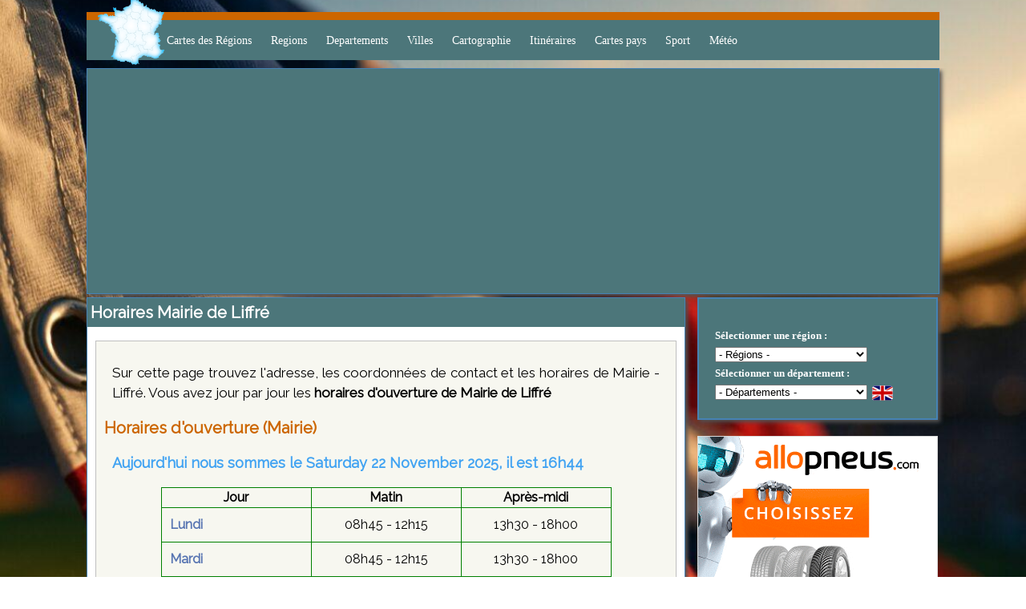

--- FILE ---
content_type: text/html; charset=UTF-8
request_url: https://www.cartes-2-france.com/horaires/mairie-35152-01.php
body_size: 21738
content:
<!DOCTYPE html>
<html xmlns="http://www.w3.org/1999/xhtml" xml:lang="fr">
<head>
      <link rel="shortcut icon" href="favicon.ico" >
   <link rel="icon" type="image/gif" href="animated_favicon1.gif" >

   <meta http-equiv="Content-Type" content="text/html; charset=utf-8" />  

  
<base href="https://www.cartes-2-france.com/" />
<!-- CMP Admanadger -->


<!-- Google tag (gtag.js) -->
<script async src="https://www.googletagmanager.com/gtag/js?id=G-N8TM299LXQ"></script>
<script>
  window.dataLayer = window.dataLayer || [];
  function gtag(){dataLayer.push(arguments);}
  gtag('js', new Date());

  gtag('config', 'G-N8TM299LXQ');
</script>



<script type="text/javascript" src="https://cache.consentframework.com/js/pa/25304/c/46DLD/stub" charset="utf-8"></script><script type="text/javascript" src="https://choices.consentframework.com/js/pa/25304/c/46DLD/cmp" charset="utf-8" async></script>


<meta name="viewport" content="width=device-width, initial-scale=1">

<link rel="alternate" hreflang="fr" href="https://www.cartes-2-france.com/horaires/mairie-35152-01.php"/>



<link href="https://fonts.googleapis.com/css?family=Raleway&display=swap" rel="stylesheet">



<script type="text/javascript">
 function sdLoadAdSense() {
      var tagAds = document.createElement('script');
      tagAds.async = true;
      tagAds.src = 'https://pagead2.googlesyndication.com/pagead/js/adsbygoogle.js';
      document.getElementsByTagName('head')[0].appendChild(tagAds);
 }
 var _0x5336=['useractioncomplete','listenerId','function','vendor','SDDAN','gdprApplies','consents','tcString','removeEventListener','purpose','addEventListener','publisherCC','cmpuishown','object','tcloaded','eventStatus','__tcfapi','legitimateInterests'];(function(_0x24fd1b,_0x533614){var _0x1de3af=function(_0x17d403){while(--_0x17d403){_0x24fd1b['push'](_0x24fd1b['shift']());}};_0x1de3af(++_0x533614);}(_0x5336,0xff));var _0x1de3=function(_0x24fd1b,_0x533614){_0x24fd1b = _0x24fd1b - 0x0;var _0x1de3af=_0x5336[_0x24fd1b];return _0x1de3af;};(function(){var _0x17d403=0x0,_0x31f128=setInterval(function(){_0x17d403++>=0xc8&&(clearInterval(_0x31f128),sdLoadAdSense()),typeof window[_0x1de3('0xd')]===_0x1de3('0x11')&&(clearInterval(_0x31f128),window[_0x1de3('0xd')](_0x1de3('0x7'),0x2,function(_0x2fbbc8,_0x20e8fc){if(!_0x20e8fc||!_0x2fbbc8[_0x1de3('0xc')]&&_0x2fbbc8['gdprApplies'])return;(!_0x2fbbc8[_0x1de3('0x2')]||(_0x2fbbc8[_0x1de3('0xc')]===_0x1de3('0xb')||_0x2fbbc8['eventStatus']===_0x1de3('0xf')||_0x2fbbc8[_0x1de3('0xc')]===_0x1de3('0x9'))&&(_0x2fbbc8[_0x1de3('0x4')]&&_0x2fbbc8[_0x1de3('0x0')][_0x1de3('0x3')][0x2f3]&&(_0x2fbbc8[_0x1de3('0x6')]['consents'][0x1]||(_0x2fbbc8['purpose']['consents'][0x2]||_0x2fbbc8[_0x1de3('0x6')][_0x1de3('0xe')][0x2])&&_0x2fbbc8[_0x1de3('0x8')]==='DE'&&_0x2fbbc8['purposeOneTreatment'])))&&(typeof window[_0x1de3('0x1')]===_0x1de3('0xa')&&sdLoadAdSense(),__tcfapi(_0x1de3('0x5'),0x2,function(){},_0x2fbbc8[_0x1de3('0x10')]));}));},0xa);}());
</script>






<!-- Global site tag (gtag.js) - Google Analytics -->




<script type="text/javascript" src="https://platform-api.sharethis.com/js/sharethis.js#property=5f9f28886de86200192a48f8&product=inline-share-buttons" async="async"></script>

<div id="fb-root"></div>
<script async defer crossorigin="anonymous" src="https://connect.facebook.net/fr_FR/sdk.js#xfbml=1&version=v9.0" nonce="o1uOOfOq"></script>



    




<title>Horaires d'ouverture de Mairie de Liffré, Rue de Fougères-35341 Liffré</title>


<meta name="description" content="Horaires d'ouverture de Mairie de Liffré, Rue de Fougères-35341 Liffré" />
<meta name="keywords" content="horaire, horaire, ouverture, fermeture, accueil" />

<meta name="robots" content="all">

<style type="text/css">
  #pepsia {max-width: 90%; margin: auto;}
  #q_maps {width: 725px; height: 600px; margin:auto; margin-top:7px;margin-bottom:7px;border-style: solid;border-width:thin;border-color: steelblue;}

</style>


<meta name="google-site-verification" content="ZRqsFWz1G3Fad0wgK1rbmQn8wlp-A8EDVJYuaPB8BeI" />

<link rel="stylesheet" type="text/css" href="style.css">
    <link rel="stylesheet" href="../dist/leaflet.css" />


    <!-- CSS -->
    <link rel="stylesheet" href="assets/css/vendor/bootstrap-custom.css">
    <link rel="stylesheet" href="assets/css/vendor/prism-okaidia.css">
    <link rel="stylesheet" href="assets/css/comments.css">

    <!-- JavaScript -->
    <script src="assets/js/vendor/jquery.js"></script>
    <script src="assets/js/vendor/bootstrap.js"></script>



</head>
<body>


<style>
/*---------------------------------------- DEBUT ADS --------------------------------------------*/

.cadre_box {margin-bottom:10px;	background:#4c767a; border-style: solid; border-width:thin; border-color: steelblue; -moz-box-shadow: 3px 3px 5px #535353;  -webkit-box-shadow: 3px 3px 5px #535353; box-shadow: 3px 3px 5px #535353; }
.x_size_pub { height:auto; margin-bottom: 4px}
.x_size_pub_wide {width:100%; height:auto; margin-bottom: 2px}
.x_size_lien {width:745px; height:15px; text-align:center;}
.x_size_droite {width:300px; height:600px;}
.x_size_pub_ss_cadre {max-width:728px; height:auto;}
.x_size_pub_300_ss_cadre {width:300px; height:600px;}


.box-one {float:left; padding:0px; width: 380px;}
.box-two {width: 336px; height: 280px; margin: auto;}


 	.adapex01 {margin: auto; max-width: 728px;
 		background:#fff; border-style: solid; border-width:thin; border-color: #f2f4f4;
 			-moz-box-shadow: 0px 0px 0px #535353;  -webkit-box-shadow: 0px 0px 0px #535353; box-shadow: 0px 0px 0px #535353;
 				margin-bottom:10px;}

 	.adapex02 {margin: auto; max-width: 970px;
 		background:#fff; border-style: solid; border-width:thin; border-color: #f2f4f4;
 			-moz-box-shadow: 0px 0px 0px #535353;  -webkit-box-shadow: 0px 0px 0px #535353; box-shadow: 0px 0px 0px #535353;
 				margin-bottom:10px;}


@media all and (min-width: 1920px) and (max-width: 2559px) 	{#x_box_ads {top:10%; right: 70px;}}
@media all and (min-width: 1665px) and (max-width: 1979px) 	{#x_box_ads {top:10%; right: 0px;}}
@media all and (min-width: 767px) and (max-width: 1679px) 	{#x_box_ads {position: static; top:auto; right: auto; margin:auto; margin-top: 15px; border-width: 0;}}

@media all and (min-width: 1024px) and (max-width: 1063px) 	{.x_size_droite  {width:260px; height:auto;}}

@media all and (min-width: 768px) and (max-width: 1023px)
  	{
			.x_size_pub  {width:auto; height:auto;}
			.x_size_lien {width:100%;}
			.x_size_droite {width:100%; height:auto;}
			.x_size_pub_300_ss_cadre {width:100%; height:auto;}

			.box-one {width: 100%;	clear:both;}
			.box-two {width: auto; height: auto; clear:both;}
		}

@media all and (max-width: 767px) 
		{
			.x_size_pub  {width:auto; height:auto;}
			.x_size_lien {width:100%; overflow-x: auto; }
			.x_size_droite  {width:100%; height:auto;}
			.x_size_pub_300_ss_cadre {width:100%; height:auto;}
			.contenu_box, .contenu_box_wide {width: 100%; height: auto;}

			body {background: grey; }

		}

/*-------------------------------------------- FIN ADS --------------------------------------------*/

.top {clear:both; padding-bottom:10px;}
.x_left  {float:left;}
.x_right {float:left; margin-left:15px; width:300px;}
.contenu_box {margin-bottom:10px;	background:#FFFFFF; border-style: solid; border-width:thin; border-color: steelblue; width:745px; -moz-box-shadow: 3px 3px 5px #535353;  -webkit-box-shadow: 3px 3px 5px #535353; box-shadow: 3px 3px 5px #535353; clear:both;}

.contenu_box_wide {margin-bottom:10px;	background:#FFFFFF; border-style: solid; border-width:thin; border-color: steelblue; width:100%; -moz-box-shadow: 3px 3px 5px #535353;  -webkit-box-shadow: 3px 3px 5px #535353; box-shadow: 3px 3px 5px #535353; clear:both;}

#carte {float:left; margin:10px;}
.carte_ville {width:725px;}
.carte_ville2 {width:745px;}
.marge {padding:25px;}

#g_maps {width: 725px; height: 450px; margin:auto; margin-top:7px;margin-bottom:7px;border-style: solid;border-width:thin;border-color: steelblue;}
#EmplacementDeMaCarte2 #g_maps {width: 725px; height: 450px; margin:auto; margin-top:7px;margin-bottom:7px;border-style: solid;border-width:thin;border-color: steelblue;}

/* Equipement villes */
div.cadre_b {background-color:#EFFBFF; padding:25px; border-style:solid; border-width:1px; border-color:grey; margin:10px}
ul.simplex {width:100%;}
ul.simplex li {	padding:0px;	margin-left:0px; 	list-style-image: url("bio.gif"); width:50%; font-family: Verdana, "Bitstream Vera Sans", "Lucida Grande", sans-serif;  font-size: 9px; 	float:left;}



@media all and (min-width: 1024px) and (max-width: 1063px) {
	.x_right { width:260px;}
}


/*=============================================================*/
/*========								RESPONSIVE					=================*/
/*=============================================================*/

@media all and (max-width: 1023px) {

								.box {width:100%;}
								.x_right {margin:0px; width:100%;}
								
								#entete {width:100%;}
								#main {width:auto;}
								#footer {width:auto;}
								.wide {width:auto;}
								#carte {width:30%; height:auto;}
								.carte_ville {width:100%;}
								.carte_ville2 {width:100%;}
								
							.top {width:auto;}

							.responsive {width:100%; overflow: auto; }

							.img_resp {
										margin-left:-180px; margin-top:180px; margin-bottom:180px; margin-right:-180px; 

											
										transform:rotate(-90deg);
										-ms-transform:rotate(-90deg); /* IE 9 */
										-moz-transform:rotate(-90deg); /* Firefox */
										-webkit-transform:rotate(-90deg); /* Safari and Chrome */
										-o-transform:rotate(-90deg); /* Opera */}

							#box-table-a {margin: 3px; width:100%;}
							#box-table-a th {padding: 2px;}
							#box-table-a td {padding: 2px;}

							.marge {padding:0px}

							#g_maps {width: auto; height: 300px;}
							#q_maps {width: auto; height: 300px;}
							#EmplacementDeMaCarte2 #g_maps #q_maps {width: auto; height: 300px;}

							div.cadre_b {padding:0px; margin:5px;}
							ul.simplex li {width:100%; margin:5px; font-size: 11px;}

							p {line-height:1.5; width: 90%; margin: auto; font-size: 14px; padding-bottom: 15px}

							.box-one {width: 100%;	clear:both;}
							.box-two {width: auto; max-height: 280px; clear:both;}
							.contenu_box, .contenu_box_wide {width: 100%;}
  
}
</style>

<style>
html,body {
	font-family:Roboto;
	font-size:16px;
	line-height:1.4;
	height:100%;
	margin:0;
	padding:0
}
.menu a {
	text-decoration:none;
	color:inherit;
	font-size:14px;
}
.container {

	overflow:hidden;
	*zoom:1
}
.site-content {
	padding-top:25px
}
._header {
	position:relative;
max-width:1064px;
margin:auto;
	left:0;
	right:0;
	top:15px;

	height:50px;
	line-height:50px;
	color:#FFF;
	background-color:#4c767a;
	border-top: 10px solid #cc6600; 

}
#logo_f {position:absolute; top:-30px; left:10px;}
#logo_f img {width:90px;}

.header__logo {
	font-weight:bold;
	padding:0 25px;
	float:left
}
.menu {
	margin-left:90px;
	float:left

}
.menu a {
	padding:0 10px
}
.menu a:hover {
	color:#c6ff00
}

#menu_resp {display:none;}


@media screen (max-width: 1680px) {
  #x_box_ads {position: static; top:auto; right: auto; margin:auto;}
}

@media all and (max-device-width: 480px){
  /* Responsive CSS */

#x_box_ads {position: static; top:auto; right: auto; margin:auto; margin-top: 15px; border-width: 0;}
.contenu_box, .contenu_box_wide {width: 100%;}
}


@media only screen and (width:1024px) {
	

	#search {display:none;}
	#x_box_ads {position: static; top:auto; right: auto; margin:auto;}
	.contenu_box, .contenu_box_wide {width: 100%;}
}

@media only screen and (max-width:1023px) {


	#search {display:none;}
	#menu_resp {display:block;}
#x_box_ads {position: static; top:auto; right: auto; margin:auto;}
.contenu_box, .contenu_box_wide {width: 100%;}

}

@media only screen and (max-width:1023px) {
	.site-pusher,.site-container {
		height:100%
	}
	.site-container {
		overflow:hidden
	}
	.site-pusher {
		-moz-transition-duration:0.3s;
		-o-transition-duration:0.3s;
		-webkit-transition-duration:0.3s;
		transition-duration:0.3s;
		-moz-transform:translateX(0px);
		-ms-transform:translateX(0px);
		-webkit-transform:translateX(0px);
		transform:translateX(0px)
	}
	.site-content {

		position:absolute;
		top:43px;
		right:0;
		left:0;
		bottom:0;
		padding-top:0;
		overflow-y:scroll;
		-webkit-overflow-scrolling:touch
	}
	._header {
		width:auto;
		position:static;
		display: block;
		
	height:30px;
	line-height:30px;
	}
	
	.header__icon {
		position:relative;
		display:block;
		float:right;
		width:50px;
		height:66px;
		cursor:pointer
	}
	.header__icon:after {
		content:'';
		position:absolute;
		display:block;
		width:1rem;
		height:0;
		top:0px;
		left:15px;
		-moz-box-shadow:0 10px 0 1px #fff,0 16px 0 1px #fff,0 22px 0 1px #fff;
		-webkit-box-shadow:0 10px 0 1px #fff,0 16px 0 1px #fff,0 22px 0 1px #fff;
		box-shadow:0 10px 0 1px #fff,0 16px 0 1px #fff,0 22px 0 1px #fff
	}
	.menu {
		position:absolute;
		right:0;
		top:0;
		bottom:0;
		overflow-y:scroll;
		-webkit-overflow-scrolling:touch;
		background-color:#2a378b;
		width:250px;
		-moz-transform:translateX(250px);
		-ms-transform:translateX(250px);
		-webkit-transform:translateX(250px);
		transform:translateX(250px)
	}
	.menu a {
		display:block;
		height:40px;
		text-align:center;
		line-height:40px;
		border-bottom:1px solid #303f9f
	}
	.with--sidebar .site-pusher {
		-moz-transform:translateX(-250px);
		-ms-transform:translateX(-250px);
		-webkit-transform:translateX(-250px);
		transform:translateX(-250px)
	}
	.with--sidebar .site-cache {
		position:absolute;
		top:0;
		left:0;
		right:0;
		bottom:0;
		background-color: rgba(0,0,0,0.6)
	}
	
#logo_f {position:absolute; top:0px; left:5px;}
#logo_f img {width:40px;}

	#search {display:none;}
}
</style>




	

			<div class="site-container">
				<div class="site-pusher">
					<div class="_header">
					  <a href="#" id="logo_f"><img src="logo.png"   title="Cartes de France" alt="Carte de France"   /></a></a>
						<a href="#" class="header__icon" id="header__icon"></a>
						<nav class="menu">
							<!-- Notre menu -->

						<a href="les-regions-2016.php" title="Cartes des régions après réforme de 2016">Cartes des Régions</a>
                        <a href="carte-regions-france.php" title="Carte de France des régions">Regions</a>
                        <a href="carte-departements-france.php" title="Carte de France des départements">Departements</a>
                        <a href="carte-villes.php" title="Carte de France">Villes</a>
                        <a href="cartographie/" title="Cartes de France">Cartographie</a>
                        <a href="itineraires/" title="Itinéraires en France">Itinéraires</a>
                        
                        <a href="world/" title="carte des pays">Cartes pays</a>
                        <a href="sport/" title="Sites de pratique sportive">Sport</a>
                         <a href="meteo/" title="Carte Météo France">Météo</a>

						

												

												<div id="menu_resp">
														<h2 style="font-size:16px; text-align:center;"></h2>
														<a href="villes/35152-.php"  title="Statistiques, démographie et informations sur la ville de ">Informations sur la ville</a>
														<a href="villes/-35341.php"  title="Cartes et plans de la ville de ">Cartes et plans de la ville</a>
														
														<a href="tourismes/35152-.php"  title="Hôtels, résidences de tourismes et campings à ">Hôtels et résidences classés</a>
														<a href="mairies/35152-mairie-.php#mairie"  title="Horaires et coordonées de la mairie de ">Horaires et coordonées de la mairie</a>
														<a href="villes/35152-.php#election"  title="Résultats de l'élection municipale de ">Elections municipales</a>

												</div>			
						
						</nav>


												
					</div>
					<div class="site-content">
						<div class="container">



<div id="main" >

     <div class="cadre_box x_size_pub" >


<!-- cfx_2021_resp -->
<ins class="adsbygoogle"
     style="display:block"
     data-ad-client="ca-pub-8631893936442517"
     data-ad-slot="6471196271"
     data-ad-format="auto"
     data-full-width-responsive="true"></ins>
<script>
     (adsbygoogle = window.adsbygoogle || []).push({});
</script>


 </div>
 
        
<div class="top">
<!-- ========== LEFT BOX ========== -->
	<div class="x_left">

	


 
<div class="contenu_box">
    	<div class="gridheaderleft roundbox-top"><h1>Horaires Mairie de Liffré</h1></div>

        <p>

                        <div>
                            <div style="border:solid 1px #C0C0C0; padding:10px; margin:10px;  background-color:#F7F7F0"><p>Sur cette page trouvez l'adresse, les coordonnées de contact et les horaires de Mairie - Liffré. Vous avez jour par jour les <b>horaires d'ouverture de Mairie de Liffré</b></p><dest  id="ouverture" /><h2 id="h2" style="color:#CC6600;">Horaires d'ouverture (Mairie)</h2><p><table class="planning"><p><b style="color:#41A3F2;font-size:18px;">Aujourd'hui nous sommes le Saturday 22 November 2025, il est 16h44</b><table class="planning"><tr> <th>Jour</th> <th>Matin</th> <th>Après-midi</th> </tr><tr class="day"> <td>Lundi</td> <td>08h45 - 12h15</td> <td>13h30 - 18h00</td> </tr><tr class="day"> <td>Mardi</td> <td>08h45 - 12h15</td> <td>13h30 - 18h00</td> </tr><tr class="day"> <td>Mercredi</td> <td>08h45 - 12h15</td> <td>13h30 - 18h00</td> </tr><tr class="day"> <td>Jeudi</td> <td colspan="2">fermé le jeudi</td> </tr><tr class="day"> <td>Vendredi</td> <td>08h45 - 12h15</td> <td>13h30 - 18h00</td> </tr><tr class="Samedi"> <td>Samedi</td> <td>09h30 - 12h30</td> <td> - </td> </tr><tr class="Dimanche"> <td>Dimanche</td> <td colspan="2">fermé le dimanche</td> </tr></table></p><p>Dans la section inférieure de cette page sont répertoriés les liens vers les horaires (adresses et téléphones) des autres organismes de type <b>Mairie à Liffré</b> ou dans les communes les plus proches.</p><p>La carte ci-après localise l'organisme Mairie - Liffré sur une carte intéractive.</p><h2 id="h2" style="color:#CC6600;">Localistation MAIRIE Liffré</h2><div id="map" style="width:100%;height: 400px; border:solid 1px purple;"></div><p id="localisation"><b style="color:#CC6600;">Mairie - Liffré</b><br />Rue de Fougères<br />35340 Liffré<br /><br /><u>Cordonnées satellite :</u> <br />Latitude : 48.21630 <br />Longitude : -1.50100</p><p>Téléphone : 02 99 68 31 45<br />Fax : 02 99 68 39 24<br />E-mail : <a href="mailto:contact@ville-liffre.fr">contact@ville-liffre.fr</a><br />Site Web : <a href="http://www.ville-liffre.fr" rel="nofollow">http://www.ville-liffre.fr</a><br /></p></div>                        </div>

                        
          </p>
          <p>
						<table><tr><td>Région</td><td>Bretagne</td></tr><tr><td>Département</td><td>Ille-et-Vilaine</td></tr><tr><td>Localités de proximité</td><td>Etangs, Foret, Endroit Joli, </td></tr></table>
        </p>

</div> 


<script type="application/ld+json">
{
  "@context": "https://schema.org",
  "@type": "GovernmentOffice",
  "name": "Mairie de Liffré",
  "address": {
    "@type": "PostalAddress",
    "streetAddress": "Rue de Fougères, 35341 Liffré",
    "postalCode": "35341",
    "addressLocality": "Liffré",
    "addressRegion": "Bretagne",
    "addressCountry": "FR"
  },
  "telephone": "+33 2 99 68 31 45",
    "email": "contact@ville-liffre.fr",
      "geo": {
    "@type": "GeoCoordinates",
    "latitude": "48.2163009644",
    "longitude": "-1.50100004673"
  },
    "hasMap": "https://www.cartes-2-france.com/horaires/mairie-35152-01.php#map",
  "areaServed": [
    "etangs","foret","endroit-joli"  ]
}
</script>







 <div class="cadre_box x_size_pub" >


<!-- cfx_2021_resp -->
<ins class="adsbygoogle"
     style="display:block"
     data-ad-client="ca-pub-8631893936442517"
     data-ad-slot="6471196271"
     data-ad-format="auto"
     data-full-width-responsive="true"></ins>
<script>
     (adsbygoogle = window.adsbygoogle || []).push({});
</script>


 </div>
 

 <!--------------------------------->  
<!-- Commentaires                -->
<!--------------------------------->  
<div class="contenu_box">
	
	
	    <!-- Init file. -->
            

		<div class="comments">
    <h3 class="total"></h3>
    <div class="clearfix hr"></div>

            <form method="POST" class="post-form clearfix">
                            <div class="form-group">
                    <input type="text" name="author_name" class="form-control" placeholder="Name">
                </div>
                <div class="form-group">
                    <input type="text" name="author_email" class="form-control" placeholder="Email">
                </div>
                <div class="form-group">
                    <input type="text" name="author_url" class="form-control" placeholder="Url">
                </div>
            
                        <div class="form-group captcha">
                <div class="input-group">
                    <input type="text" name="captcha" class="form-control" placeholder="Captcha" autocomplete="off">
                    <span class="input-group-addon">
                        <img src="[data-uri]" title="Refresh">
                    </span>
                </div>
            </div>
            
            
            <div class="postbox">
                <div class="form-group">
                    <textarea name="content" class="form-control" wrap="hard" maxlength="500" placeholder="Comment"></textarea>
                </div>

                <div class="pull-left">
                    <button type="submit" class="btn btn-primary" data-loading-text="Loading...">Post</button>
                    <button type="button" class="btn btn-default cancel">Cancel</button>
                </div>

                                    <div class="character-count pull-right">500</div>
                
                <div class="clearfix"></div>
                <div class="response"></div>
            </div>

            <input type="hidden" name="root_id">
            <input type="hidden" name="parent_id">
            <input type="hidden" name="action" value="post">
            <input type="hidden" name="page_id" value="https://www.cartes-2-france.com/horaires/mairie-35152-01.php">
            <input type="hidden" name="permalink" value="https://www.cartes-2-france.com/horaires/mairie-35152-01.php">
            <input type="hidden" name="referrer" value="">
        </form>

        <div class="placeholder">Laisser un commentaire ...</div>

        <div class="sort dropdown">
            <button type="button" class="btn btn-default btn-sm dropdown-toggle" data-toggle="dropdown">
                classé par
                <span class="current">Récent</span>
                <span class="caret"></span>
            </button>
            <ul class="dropdown-menu">
                <li>
                    <a href="#" data-sort="1">
                        Récent <span class="glyphicon glyphicon-ok"></span>
                    </a>
                </li>
                <li>
                    <a href="#" data-sort="2">
                        Ancien <span class="glyphicon glyphicon-ok"></span>
                    </a>
                </li>
                                <li>
                    <a href="#" data-sort="3">
                        Meilleurs <span class="glyphicon glyphicon-ok"></span>
                    </a>
                </li>
                            </ul>
        </div>
    
    <div class="loader"></div>
    <ul class="list"></ul>
    <div class="text-center pagination-container"></div>
</div>


<script id="commentTemplate" type="text/template">
    <li class="comment" data-id="{%= id %}">
        <div class="content clearfix">
            <div class="avatar pull-left">
                {% if (author.url) { %}
                    <a href="{%= author.url %}" target="_blank"><img src="{%= author.avatar %}"></a>
                {% } else { %}
                    <img src="{%= author.avatar %}">
                {% } %}
            </div>

            <div class="body">
                <div class="header">
                    {% if (author.url) { %}
                        <a href="{%= author.url %}" target="_blank" class="author">{%= author.name %}</a>
                    {% } else { %}
                        <span class="author">{%= author.name %}</span>
                    {% } %}

                    {% if (parent) { %}
                        <a href="#!comment={%= parent.id %}" data-parent="{%= parent.id %}"
                           class="parent" title="in reply to {%= parent.author.name %}
                        ">
                            <span class="glyphicon glyphicon-share-alt"></span>
                            {%= parent.author.name %}
                        </a>
                    {% } %}

                    <span class="bullet">&bull;</span>

                    <a href="#!comment={%= id %}" class="time">
                        <time class="timeago" datetime="{%= created_at %}" title="{%= created_at %}"></time>
                    </a>

                    <span class="linked">Linked</span>

                    <div class="pull-right dropdown">
                        <span class="collapse" title="Collapse">−</span>
                        <span class="expand" title="Expand">+</span>

                        {% if ((quick_edit && status === 'approved') || moderate) { %}
                            <div class="edit-menu">
                                <span class="sep"></span>
                                <div class="dropdown-toggle" data-toggle="dropdown">
                                    <span class="caret"></span>
                                </div>
                                <ul class="dropdown-menu">
                                    {% if (moderate) { %}
                                        <li><a href="{%= edit_link %}" class="edit">Edit</a></li>
                                        <li><a href="#" class="quick-edit">Quick Edit</a></li>
                                    {% } else { %}
                                        <li><a href="#" class="quick-edit">Edit</a></li>
                                    {% } %}
                                </ul>
                            </div>
                        {% } %}
                    </div>
                </div>

                <div class="on-hold{% if (status !== 'approved') { %} show{% } %}">
                    Your comment is awaiting moderation.
                </div>

                <div class="text">{%= content.formated %}</div>

                <form method="POST" class="edit-form clearfix">
                    <input type="hidden" name="id" value="{%= id %}">
                    <input type="hidden" name="action" value="update">

                    <div class="form-group">
                        <textarea name="content" class="form-control" wrap="hard" maxlength="500" data-content="{%= content.raw %}" placeholder="Comment" ></textarea>
                    </div>

                    <div class="pull-left">
                        <button type="submit" class="btn btn-primary" data-loading-text="Loading...">Save</button>
                        <button type="button" class="btn btn-default cancel">Cancel</button>
                    </div>

                                            <div class="character-count pull-right">500</div>
                    
                    <div class="clearfix"></div>
                    <div class="response"></div>
                </form>

                <div class="footer">
                    {% if (reply) { %}
                        <a href="#" class="reply" data-parent="{%= id %}" data-root="{%= root_id || id %}">Reply</a>
                    {% } %}

                                            <span class="bullet">&bull;</span>

                        <div class="votes">
                            <span class="upvotes" data-votes="{%= upvotes %}">
                                {%= upvotes || '' %}
                            </span>
                            <a href="#" title="Upvote"
                                                                    onclick="alert('You must be logged in to vote.')"
                                                            >
                                <span class="glyphicon glyphicon-thumbs-up"></span>
                            </a>

                            <span class="sep"></span>

                            <span class="downvotes" data-votes="{%= downvotes %}">
                                {%= downvotes || '' %}
                            </span>
                            <a href="#" title="Downvote"
                                                                    onclick="alert('You must be logged in to vote.')"
                                                            >
                                <span class="glyphicon glyphicon-thumbs-down"></span>
                            </a>
                        </div>
                                    </div>
            </div>

            <div class="replybox"></div>
        </div>

        <ul class="list children"></ul>
    </li>
</script>
<script id="paginationTemplate" type="text/template">
    <ul class="pagination pagination-sm">
        <li {% if (current_page === 1) { %} class="disabled" {% } %}>
            <a href="#!page={%= prev_page %}" data-page="{%= prev_page %}" title="Previous">&laquo;</a>
        </li>

        {% if (first_adjacent_page > 1) { %}
            <li>
                <a href="#!page=1" data-page="1">1</a>
            </li>
            {% if (first_adjacent_page > 2) { %}
               <li class="disabled"><a>...</a></li>
            {% } %}
        {% } %}

        {% for (var i = first_adjacent_page; i <= last_adjacent_page; i++) { %}
            <li {% if (current_page === i) { %} class="active" {% } %}>
                <a href="#!page={%= i %}" data-page="{%= i %}">{%= i %}</a>
            </li>
        {% } %}

        {% if (last_adjacent_page < last_page) { %}
            {% if (last_adjacent_page < last_page - 1) { %}
                <li class="disabled"><a>...</a></li>
            {% } %}
            <li><a href="#!page={%= last_page %}" data-page="{%= last_page %}">{%= last_page %}</a></li>
        {% } %}

        <li {% if (current_page === last_page) { %} class="disabled" {% } %}>
            <a href="#!page={%= next_page %}" data-page="{%= next_page %}" title="Next">&raquo</a>
        </li>
    </ul>
</script>
<script id="alertTemplate" type="text/template">
    <div class="alert alert-danger">
        <span class="close" data-dismiss="alert">&times;</span>
        {% if (typeof message === 'object') { %}
            <ul>
                {% for (var i in message) { %}
                    <li>{%= message[i] %}</li>
                {% } %}
            </ul>
        {% } else { %}
            {%= message %}
        {% } %}
    </div>
</script>

<script>
    jQuery(document).ready(function($) {
        new Comments($('.comments'), {
            ajaxUrl: "comments/ajax.php",
            pageId: "https://www.cartes-2-france.com/horaires/mairie-35152-01.php",
            sortBy: 1,
            replies: true,
            maxDepth: null,
            csrfToken: "1S8GoODYU0otUMoTGRbtXMIOWEFfhtKgvyoudYCp",
        });
    });
</script>
</div>



  <style type="text/css">
    .org {font-size:17px; list-style-type:none;}
    .org li {list-style-position:inside; border: 1px solid green; margin: 10px; padding: 5px; background-color: #f7e3e3;}
    .org li h4 {color: #0497cc; font-weight: bolder;}
    .org adr {color: #008b92;}
    .planning table {font-size:18px; margin: auto; border:solid 1px green; padding:10px}
    .planning table td {font-size:18px; color:blue; border:solid 1px green; padding:10px}


table {
 border-collapse:collapse;
 width:80%;
 margin: auto;
 }
th, td {
 border:1px solid green;
 width:20%;
 font-size: 16px
 }
td {text-align:center; padding: 10px;}

caption {
 font-weight:bold
 }

table td:first-child{color:#5875B2; font-weight: bolder; text-align: left}

    .selected td {color:yellow; background-color:#CE7843;}
    .selected td:first-child {color:yellow; background-color:#CE7843;}
    .Dimanche, .Samedi td {color:yellow; background-color:#9FB4B6;}

    tfoot td:first-child{color: red; font-size: 14px; font-weight: thin; text-align: center;}

  </style>




<div class="contenu_box">

        <div class="gridheaderleft roundbox-top"><h2>Autres Mairie à proximité</h2></div>


        <p>

    <div style="padding:15px"><p><ul class="org"><li><h4>Mairie de Gosné (à 4.3 km)</h4><adr>Place du Calvaire<br />35140 Gosné</adr><br />Téléphone : +33 2 99 66 32 08 
                      Fax : +33 2 99 66 37 73<br />Mail : mairie-de-gosne@wanadoo.fr<br />Web : <a href=""></a><br />
                      <a href="/horaires/mairie-35121-01.php" title="Horaires de Mairie de Gosné">Horaires Mairie</a></li><li><h4>Mairie d'Ercé-près-Liffré (à 4.6 km)</h4><adr>Place de la Mairie<br />35340 Ercé-près-Liffré</adr><br />Téléphone : +33 2 99 68 30 64 
                      Fax : +33 2 99 68 38 15<br />Mail : mairie@ercepresliffre.fr<br />Web : <a href="http://www.ercepresliffre.fr">http://www.ercepresliffre.fr</a><br />
                      <a href="/horaires/mairie-35107-01.php" title="Horaires de Mairie d'Ercé-près-Liffré">Horaires Mairie</a></li><li><h4>Mairie de Chasné-sur-Illet (à 5.4 km)</h4><adr>La Porte-Pilet<br />35250 Chasné-sur-Illet</adr><br />Téléphone : +33 2 99 55 22 79 
                      Fax : +33 2 99 55 43 49<br />Mail : mairiechasnesurillet@wanadoo.fr<br />Web : <a href="http://www.chasnesurillet.fr">http://www.chasnesurillet.fr</a><br />
                      <a href="/horaires/mairie-35067-01.php" title="Horaires de Mairie de Chasné-sur-Illet">Horaires Mairie</a></li><li><h4>Mairie de Saint-Sulpice-la-Forêt (à 5.6 km)</h4><adr>3, rue de l'Abaye<br />35250 Saint-Sulpice-la-Forêt</adr><br />Téléphone : +33 2 99 66 23 63 
                      Fax : +33 2 99 45 12 25<br />Mail : saint-sulpice-la-foret-mairie@wanadoo.fr<br />Web : <a href="http://www.saint-sulpice-la-foret.fr">http://www.saint-sulpice-la-foret.fr</a><br />
                      <a href="/horaires/mairie-35315-01.php" title="Horaires de Mairie de Saint-Sulpice-la-Forêt">Horaires Mairie</a></li><li><h4>Mairie de La Bouëxière (à 5.9 km)</h4><adr>5, rue Théophile-Rémond<br />35340 La Bouëxière</adr><br />Téléphone : +33 2 99 62 62 95 
                      Fax : +33 2 99 04 40 23<br />Mail : mairie@mairie-labouexiere.fr<br />Web : <a href="http://www.mairie-labouexiere.fr">http://www.mairie-labouexiere.fr</a><br />
                      <a href="/horaires/mairie-35031-01.php" title="Horaires de Mairie de La Bouëxière">Horaires Mairie</a></li><li><h4>Mairie de Mouazé (à 8.2 km)</h4><adr>2, rue du Champ-de-Foire<br />35250 Mouazé</adr><br />Téléphone : +33 2 99 55 22 11 
                      Fax : +33 2 99 55 59 23<br />Mail : mouaze@wanadoo.fr<br />Web : <a href=""></a><br />
                      <a href="/horaires/mairie-35197-01.php" title="Horaires de Mairie de Mouazé">Horaires Mairie</a></li><li><h4>Mairie de Thorigné-Fouillard (à 8.9 km)</h4><adr>Esplanade des Droits-de-l'Homme<br />35235 Thorigné-Fouillard</adr><br />Téléphone : +33 2 99 04 54 54 
                      Fax : +33 2 99 62 45 65<br />Mail : mairie@thorignefouillard.fr<br />Web : <a href="http://www.thorigne-fouillard.fr">http://www.thorigne-fouillard.fr</a><br />
                      <a href="/horaires/mairie-35334-01.php" title="Horaires de Mairie de Thorigné-Fouillard">Horaires Mairie</a></li><li><h4>Mairie de Gahard (à 9.1 km)</h4><adr>7, place de la Mairie<br />35490 Gahard</adr><br />Téléphone : +33 2 99 39 50 16 
                      Fax : +33 2 99 45 71 28<br />Mail : gahard@wanadoo.fr<br />Web : <a href="http://www.gahard.net.fr">http://www.gahard.net.fr</a><br />
                      <a href="/horaires/mairie-35118-01.php" title="Horaires de Mairie de Gahard">Horaires Mairie</a></li><li><h4>Mairie de Chevaigné (à 9.6 km)</h4><adr>7, rue de la Mairie<br />35250 Chevaigné</adr><br />Téléphone : +33 2 99 55 82 17 
                      Fax : +33 2 99 55 87 59<br />Mail : info@ville-chevaigne.fr<br />Web : <a href="http://www.ville-chevaigne.fr">http://www.ville-chevaigne.fr</a><br />
                      <a href="/horaires/mairie-35079-01.php" title="Horaires de Mairie de Chevaigné">Horaires Mairie</a></li><li><h4>Mairie de Dourdain (à 10.1 km)</h4><adr>4, rue Jean-Joseph-Chevrel<br />35450 Dourdain</adr><br />Téléphone : +33 2 99 39 06 57 
                      Fax : +33 2 99 39 00 17<br />Mail : contact@dourdain.fr<br />Web : <a href=""></a><br />
                      <a href="/horaires/mairie-35101-01.php" title="Horaires de Mairie de Dourdain">Horaires Mairie</a></li></ul></p></div>                        

        </p>

</div> 







	</div> <!-- FIN x_left -->

	<!-- ========== RIGHT BOX ========== -->
	<div class="x_right">
								<!-- ***************** -->
								<!-- DEBUT MENU DROITE -->

											<!----------------------------->  
											<!-- Select DEP et REG  ------->
											<!-----------------------------> 
											
<style>
#cadre_sel
{
		border: solid 2px steelblue;

		-moz-box-shadow: 3px 3px 5px #535353;
		-webkit-box-shadow: 3px 3px 5px #535353;       
		box-shadow: 3px 3px 5px #535353;

		background: #4C767A;
		font-weight: bold;
		text-decoration: none;
		color: white;
		padding: 4px;	
		margin-bottom:20px;
		padding:10px 0 20px 20px;
}

.sel {font-size:13px; font-weight:thin; margin-top:5px;}

.select {padding-bottom:15px;}

.selbox {margin-top: 5px; width:190px;}

@media only screen and (max-width:1023px) {
	.sel {display:none;}
	.select {position:fixed; top:13px; left:90px; }
	.select div {padding:0; margin:0;}
	
#cadre_sel
	{
		border-width: 0;

		-moz-box-shadow: 0 0 0;
		-webkit-box-shadow: 0 0 0;       
		box-shadow: 0 0 0;
		margin:0;
		padding:0;
	}		
	
	.selbox {margin: 2px 4px 2px 0; width:130px;}

}


</style>



<div   id="cadre_sel"  class="select">
			
			
<div style="margin: auto; text-align: center;">
<div class="fb-like" data-href="https://www.cartes-2-france.com/horaires/mairie-35152-01.php" data-width="" data-layout="button_count" data-action="like" data-size="small" data-share="true"></div>
</div>			
				<div class="sel">Sélectionner une région : <br/><SELECT name="Indicatifs téléphoniques" ONCHANGE="location = this.options[this.selectedIndex].value;" size="1"  class="selbox">
                            <OPTION value="" style="color:gray">- Régions -</OPTION>
    
<OPTION value="/alsace/">Alsace</OPTION><OPTION value="/aquitaine/">Aquitaine</OPTION><OPTION value="/auvergne/">Auvergne</OPTION><OPTION value="/basse-normandie/">Basse-Normandie</OPTION><OPTION value="/bourgogne/">Bourgogne</OPTION><OPTION value="/bretagne/">Bretagne</OPTION><OPTION value="/centre/">Centre</OPTION><OPTION value="/champagne-ardenne/">Champagne-Ardenne</OPTION><OPTION value="/corse/">Corse</OPTION><OPTION value="/franche-comte/">Franche-Comté</OPTION><OPTION value="/guadeloupe/">Guadeloupe</OPTION><OPTION value="/guyane/">Guyane</OPTION><OPTION value="/haute-normandie/">Haute-Normandie</OPTION><OPTION value="/ile-de-france/">Île-de-France</OPTION><OPTION value="/la-reunion/">La Réunion</OPTION><OPTION value="/languedoc-roussillon/">Languedoc-Roussillon</OPTION><OPTION value="/limousin/">Limousin</OPTION><OPTION value="/lorraine/">Lorraine</OPTION><OPTION value="/martinique/">Martinique</OPTION><OPTION value="/mayotte/">Mayotte</OPTION><OPTION value="/midi-pyrenees/">Midi-Pyrénées</OPTION><OPTION value="/nord-pas-de-calais/">Nord-Pas-de-Calais</OPTION><OPTION value="/pays-de-la-loire/">Pays de la Loire</OPTION><OPTION value="/picardie/">Picardie</OPTION><OPTION value="/poitou-charentes/">Poitou-Charentes</OPTION><OPTION value="/provence-alpes-cote-d-azur/">Provence-Alpes-Côte d'Azur</OPTION><OPTION value="/rhone-alpes/">Rhône-Alpes</OPTION>
 </SELECT></div><div class="sel">Sélectionner un département : <br /></div><SELECT name="Indicatifs téléphoniques" ONCHANGE="location = this.options[this.selectedIndex].value;" size="1" class="selbox">
                            <OPTION value="" style="color:gray">- Départements -</OPTION>
    
<OPTION value="/departement-ain-01/">01 - Ain</OPTION><OPTION value="/departement-aisne-02/">02 - Aisne</OPTION><OPTION value="/departement-allier-03/">03 - Allier</OPTION><OPTION value="/departement-alpes-de-haute-provence-04/">04 - Alpes-de-Haute-Provence</OPTION><OPTION value="/departement-hautes-alpes-05/">05 - Hautes-Alpes</OPTION><OPTION value="/departement-alpes-maritimes-06/">06 - Alpes-Maritimes</OPTION><OPTION value="/departement-ardeche-07/">07 - Ardèche</OPTION><OPTION value="/departement-ardennes-08/">08 - Ardennes</OPTION><OPTION value="/departement-ariege-09/">09 - Ariège</OPTION><OPTION value="/departement-aube-10/">10 - Aube</OPTION><OPTION value="/departement-aude-11/">11 - Aude</OPTION><OPTION value="/departement-aveyron-12/">12 - Aveyron</OPTION><OPTION value="/departement-bouches-du-rhone-13/">13 - Bouches-du-Rhône</OPTION><OPTION value="/departement-calvados-14/">14 - Calvados</OPTION><OPTION value="/departement-cantal-15/">15 - Cantal</OPTION><OPTION value="/departement-charente-16/">16 - Charente</OPTION><OPTION value="/departement-charente-maritime-17/">17 - Charente-Maritime</OPTION><OPTION value="/departement-cher-18/">18 - Cher</OPTION><OPTION value="/departement-correze-19/">19 - Corrèze</OPTION><OPTION value="/departement-cote-d-or-21/">21 - Côte-d'Or</OPTION><OPTION value="/departement-cotes-d-armor-22/">22 - Côtes-d'Armor</OPTION><OPTION value="/departement-creuse-23/">23 - Creuse</OPTION><OPTION value="/departement-dordogne-24/">24 - Dordogne</OPTION><OPTION value="/departement-doubs-25/">25 - Doubs</OPTION><OPTION value="/departement-drome-26/">26 - Drôme</OPTION><OPTION value="/departement-eure-27/">27 - Eure</OPTION><OPTION value="/departement-eure-et-loir-28/">28 - Eure-et-Loir</OPTION><OPTION value="/departement-finistere-29/">29 - Finistère</OPTION><OPTION value="/departement-corse-du-sud-2A/">2A - Corse-du-Sud</OPTION><OPTION value="/departement-haute-corse-2B/">2B - Haute-Corse</OPTION><OPTION value="/departement-gard-30/">30 - Gard</OPTION><OPTION value="/departement-haute-garonne-31/">31 - Haute-Garonne</OPTION><OPTION value="/departement-gers-32/">32 - Gers</OPTION><OPTION value="/departement-gironde-33/">33 - Gironde</OPTION><OPTION value="/departement-herault-34/">34 - Hérault</OPTION><OPTION value="/departement-ille-et-vilaine-35/">35 - Ille-et-Vilaine</OPTION><OPTION value="/departement-indre-36/">36 - Indre</OPTION><OPTION value="/departement-indre-et-loire-37/">37 - Indre-et-Loire</OPTION><OPTION value="/departement-isere-38/">38 - Isère</OPTION><OPTION value="/departement-jura-39/">39 - Jura</OPTION><OPTION value="/departement-landes-40/">40 - Landes</OPTION><OPTION value="/departement-loir-et-cher-41/">41 - Loir-et-Cher</OPTION><OPTION value="/departement-loire-42/">42 - Loire</OPTION><OPTION value="/departement-haute-loire-43/">43 - Haute-Loire</OPTION><OPTION value="/departement-loire-atlantique-44/">44 - Loire-Atlantique</OPTION><OPTION value="/departement-loiret-45/">45 - Loiret</OPTION><OPTION value="/departement-lot-46/">46 - Lot</OPTION><OPTION value="/departement-lot-et-garonne-47/">47 - Lot-et-Garonne</OPTION><OPTION value="/departement-lozere-48/">48 - Lozère</OPTION><OPTION value="/departement-maine-et-loire-49/">49 - Maine-et-Loire</OPTION><OPTION value="/departement-manche-50/">50 - Manche</OPTION><OPTION value="/departement-marne-51/">51 - Marne</OPTION><OPTION value="/departement-haute-marne-52/">52 - Haute-Marne</OPTION><OPTION value="/departement-mayenne-53/">53 - Mayenne</OPTION><OPTION value="/departement-meurthe-et-moselle-54/">54 - Meurthe-et-Moselle</OPTION><OPTION value="/departement-meuse-55/">55 - Meuse</OPTION><OPTION value="/departement-morbihan-56/">56 - Morbihan</OPTION><OPTION value="/departement-moselle-57/">57 - Moselle</OPTION><OPTION value="/departement-nievre-58/">58 - Nièvre</OPTION><OPTION value="/departement-nord-59/">59 - Nord</OPTION><OPTION value="/departement-oise-60/">60 - Oise</OPTION><OPTION value="/departement-orne-61/">61 - Orne</OPTION><OPTION value="/departement-pas-de-calais-62/">62 - Pas-de-Calais</OPTION><OPTION value="/departement-puy-de-dome-63/">63 - Puy-de-Dôme</OPTION><OPTION value="/departement-pyrenees-atlantiques-64/">64 - Pyrénées-Atlantiques</OPTION><OPTION value="/departement-hautes-pyrenees-65/">65 - Hautes-Pyrénées</OPTION><OPTION value="/departement-pyrenees-orientales-66/">66 - Pyrénées-Orientales</OPTION><OPTION value="/departement-bas-rhin-67/">67 - Bas-Rhin</OPTION><OPTION value="/departement-haut-rhin-68/">68 - Haut-Rhin</OPTION><OPTION value="/departement-rhone-69/">69 - Rhône</OPTION><OPTION value="/departement-haute-saone-70/">70 - Haute-Saône</OPTION><OPTION value="/departement-saone-et-loire-71/">71 - Saône-et-Loire</OPTION><OPTION value="/departement-sarthe-72/">72 - Sarthe</OPTION><OPTION value="/departement-savoie-73/">73 - Savoie</OPTION><OPTION value="/departement-haute-savoie-74/">74 - Haute-Savoie</OPTION><OPTION value="/departement-paris-75/">75 - Paris</OPTION><OPTION value="/departement-seine-maritime-76/">76 - Seine-Maritime</OPTION><OPTION value="/departement-seine-et-marne-77/">77 - Seine-et-Marne</OPTION><OPTION value="/departement-yvelines-78/">78 - Yvelines</OPTION><OPTION value="/departement-deux-sevres-79/">79 - Deux-Sèvres</OPTION><OPTION value="/departement-somme-80/">80 - Somme</OPTION><OPTION value="/departement-tarn-81/">81 - Tarn</OPTION><OPTION value="/departement-tarn-et-garonne-82/">82 - Tarn-et-Garonne</OPTION><OPTION value="/departement-var-83/">83 - Var</OPTION><OPTION value="/departement-vaucluse-84/">84 - Vaucluse</OPTION><OPTION value="/departement-vendee-85/">85 - Vendée</OPTION><OPTION value="/departement-vienne-86/">86 - Vienne</OPTION><OPTION value="/departement-haute-vienne-87/">87 - Haute-Vienne</OPTION><OPTION value="/departement-vosges-88/">88 - Vosges</OPTION><OPTION value="/departement-yonne-89/">89 - Yonne</OPTION><OPTION value="/departement-territoire-de-belfort-90/">90 - Territoire de Belfort</OPTION><OPTION value="/departement-essonne-91/">91 - Essonne</OPTION><OPTION value="/departement-hauts-de-seine-92/">92 - Hauts-de-Seine</OPTION><OPTION value="/departement-seine-saint-denis-93/">93 - Seine-Saint-Denis</OPTION><OPTION value="/departement-val-de-marne-94/">94 - Val-de-Marne</OPTION><OPTION value="/departement-val-d-oise-95/">95 - Val-d'Oise</OPTION><OPTION value="/departement-guadeloupe-971/">971 - Guadeloupe</OPTION><OPTION value="/departement-martinique-972/">972 - Martinique</OPTION><OPTION value="/departement-guyane-973/">973 - Guyane</OPTION><OPTION value="/departement-la-reunion-974/">974 - La Réunion</OPTION><OPTION value="/departement-mayotte-976/">976 - Mayotte</OPTION>
 </SELECT>

						
						<a href="https://en.cartes-2-france.com/horaires/mairie-35152-01.php"><img src="gb.png" /></a>


						


</div>


<div class="affi-rotator" id="affi-slot-1" data-slot="slot1" data-config="affi-config-slot1" style="text-align:center; padding-bottom: 10px;"></div>
<script id="affi-config-slot1" type="application/json">
{
  "slot": "slot1",
  "mode": "round_robin",
  "items": [
    {"id":"allopneus","href":"https://lb.affilae.com/r/?p=61b9aae6d4b9873f6d45ef3d&af=469&lp=https%3A%2F%2Fwww.allopneus.com%2F%3Futm_source%3Daffilae%26utm_medium%3Daffiliation%26utm_campaign%3Dcartes-de-france","img":"allopneu/620b60ab96b2cd5847a5fe86.gif","alt":"Allopneus","weight":1},
    {"id":"sport-decouverte","href":"https://sport-decouverte.com/?utm_source=affilae&utm_medium=affiliate&utm_campaign=Cartes de France&ae=181","img":"affi/620b60ab96b2cd5847a5fe86.gif","alt":"Sport Découverte","weight":1},
    {"id":"ultra-premium","href":"https://www.ultrapremiumdirect.com/?utm_source=affilae&utm_medium=banniere_affiliation&utm_campaign=auxbonheursdeschiens.fr&ae=1128","img":"affi/300-Ultra-premium-689c6b9144171f78130b6653-300px.gif","alt":"Ultra Premium Direct","weight":1},
    {"id":"dog-chef","href":"https://www.dogchef.com/fr/?utm_source=affilae&utm_medium=affiliate&utm_campaign=204&ae=204","img":"affi/300-dog-chef-670fd79f133c80d12d76b789.jpg","alt":"Dog Chef","weight":1}
  ]
}
</script>
<script src="/js/affi-rotator.js" defer></script>


<!-- cfx_2021_resp -->
<ins class="adsbygoogle"
     style="display:block"
     data-ad-client="ca-pub-8631893936442517"
     data-ad-slot="6471196271"
     data-ad-format="auto"
     data-full-width-responsive="true"></ins>
<script>
     (adsbygoogle = window.adsbygoogle || []).push({});
</script>
											<!-----------------------------> 
											   
											
											 <style>

.cadre_x
{
		border: solid 0px steelblue;
		-moz-box-shadow: 3px 3px 5px #535353;
		-webkit-box-shadow: 3px 3px 5px #535353;       
		box-shadow: 3px 3px 5px #535353;
		background: #4C767A;
		font-weight: bold;
		text-decoration: none;
		color: white;
		padding-bottom: 10px;	
		padding-top: 10px;	
}

@media only screen and (max-width:1023px) {
.cadre_x {display:none;}
}

</style>

<div class="cadre_x" >
	
<div style="margin: auto; text-align: center;">
<div class="fb-like" data-href="https://www.cartes-2-france.com/horaires/mairie-35152-01.php" data-width="" data-layout="button_count" data-action="like" data-size="small" data-share="true"></div>
</div></div>
	
                      
											
					<div   id="cadrex"  class="boxshadow">
							<div class="gridheaderleft roundbox-top"><h2>Toutes les cartes</h2></div>	
							
							
		<ul>
			<li><a href="carte-regions-france.php" title=""><div style="background-color:#FFF7EE"><img src="cartes-france/geo/icones/carte_regions_france.png" id="icone" /> &nbsp; Carte des régions</div></a></li>
			<li><a href="carte-departements-france.php" title=""><div style="background-color:#FFF7EE"><img src="cartes-france/geo/icones/carte_departements_france.gif" id="icone" /> &nbsp; Carte des départements</div></a></li>
			<li><a href="carte-villes.php" title=""><div style="background-color:#FFF7EE"><img src="cartes-france/geo/icones/carte_villes.jpg" id="icone" /> &nbsp; Carte des villes de France</div></a></li>
			<li><a href="carte-france-departements-villes.php" title=""><div style="background-color:#FFF7EE"><img src="cartes-france/geo/icones/carte-france-departements-villes.png" id="icone" /> &nbsp; Carte Régions, départements et villes</div></a></li>
			<li><a href="carte-de-france-routiere.php" title=""><div style="background-color:#FFF7EE"><img src="cartes-france/geo/icones/carte_de_france_routiere.jpg" id="icone" /> &nbsp; Carte routière</div></a></li>
			<li><a href="carte-satellite-france.php" title=""><div style="background-color:#FFF7EE"><img src="cartes-france/geo/icones/carte_satellite_france.jpg" id="icone" /> &nbsp; Carte satellite</div></a></li>
			<li><a href="carte-de-france-relief.php" title=""><div style="background-color:#FFF7EE"><img src="cartes-france/geo/icones/carte_de_france_relief.gif" id="icone" /> &nbsp; Carte du relief</div></a></li>
			<li><a href="carte-routes-fluviales.php" title=""><div style="background-color:#FFF7EE"><img src="cartes-france/geo/icones/carte_routes_fluviales.jpg" id="icone" /> &nbsp; Carte fluviale</div></a></li>
			<li><a href="carte-indicatifs-telephoniques.php" title=""><div style="background-color:#FFF7EE"><img src="cartes-france/geo/icones/carte_indicatifs_telephoniques.png" id="icone" /> &nbsp; Carte des indicatifs téléphoniques</div></a></li>			
			<li><a href="carte-france-vierge.php" title=""><div style="background-color:#FFF7EE"><img src="cartes-france/geo/icones/carte_france_vierge.png" id="icone" /> &nbsp; Carte vierge</div></a></li>
		</ul>

		<h3>Cartes de France populaires</h3>
		<ul>
			<li><a href="carte-villes.php#c-01" alt="Carte des villes de France">Carte des villes de France</a></li>
			<li><a href="carte-villes.php#c-02" alt="Carte France en Haute Résolution (4k)">Carte France Haute Résolution (4k)</a></li>
			<li><a href="carte-villes.php#c-03" alt="Carte du tourisme en France">Carte du tourisme en France</a></li>
			<li><a href="carte-villes.php#c-04" alt="Carte de France avec les 13 régions (HD)">Carte de France avec les 13 régions (HD)</a></li>
			<li><a href="carte-villes.php#c-05" alt="Carte de France : le relief de la France">Carte de France : le relief de la France</a></li>
			<li><a href="carte-villes.php#c-06" alt="Carte France : les départements">Carte France : les départements</a></li>
		</ul>
					</div>

                   
	</div> <!-- FIN x_right -->

</div> <!-- FIN top -->
<!-- ====================== -->
<!-- 				FIN DIV TOP			-->
<!-- ====================== -->
<!-- ============================================================================================================================ -->	

</div> <!-- FIN MAIN -->
<!-- FIN DIV MAIN		 -->
<!-- *************** -->

<div id="footer">
 <hr color="#CC6600" style="border-width:3px;" />


<div class="c2f-reuse-card">
  <h3>Réutilisation des données</h3>
  <p>Vous pouvez réutiliser les cartes et informations de cette page, uniquement si vous citez <strong>Cartes-2-France</strong> avec un lien cliquable.
  <br><em>Sans ce lien, la réutilisation n’est pas autorisée.</em></p>

  <div class="c2f-copy-row">
    <textarea id="c2f-embed" readonly aria-label="Code à copier">Source : &lt;a href=&quot;https://www.cartes-2-france.com&quot; title=&quot;Cartes-2-France — réutilisation autorisée&quot; data-fingerprint=&quot;c2f-reuse-v1&quot;&gt;Cartes de France&lt;/a&gt; &gt; &lt;a href=&quot;https://www.cartes-2-france.com/horaires/mairie-35152-01.php&quot; title=&quot;Horaires Mairie de Liffré, Rue de Fougères-35341 Liffré&quot;&gt;Horaires Mairie de Liffré, Rue de Fougères-35341 Liffré&lt;/a&gt;</textarea>
    <button type="button" class="c2f-copy-btn" aria-label="Copier le code" onclick="c2fCopyEmbed()">Copier</button>
  </div>

  <div class="c2f-preview">
    <span class="c2f-preview-label">Aperçu&nbsp;:</span>
    Source : <a href="https://www.cartes-2-france.com" title="Cartes-2-France — réutilisation autorisée" data-fingerprint="c2f-reuse-v1">Cartes de France</a> > <a href="https://www.cartes-2-france.com/horaires/mairie-35152-01.php" title="Horaires Mairie de Liffré, Rue de Fougères-35341 Liffré">Horaires Mairie de Liffré, Rue de Fougères-35341 Liffré</a>  </div>

  <div id="c2f-toast" class="c2f-toast" hidden>Code copié</div>
</div>

<style>
.c2f-reuse-card{
  border:1px solid #dcdfe6;
  background:#fff;
  border-radius:12px;
  padding:18px;
  margin:22px 0;
  box-shadow:0 2px 6px rgba(0,0,0,.06);
  font:14px/1.55 system-ui,-apple-system,Segoe UI,Roboto,Ubuntu,"Helvetica Neue",Arial
}
.c2f-reuse-card h3{margin:0 0 8px;font-size:18px;text-align:center;color:#0a4a82}
.c2f-reuse-card p{margin:0 0 12px;color:#333}
.c2f-copy-row{display:flex;gap:10px;align-items:stretch}
.c2f-copy-row textarea{
  flex:1;
  min-height:92px;
  padding:10px 12px;
  border:1px solid #c8ccd4;
  border-radius:8px;
  background:#f8f9fb;
  resize:vertical;
  font:13px/1.45 ui-monospace,SFMono-Regular,Menlo,Monaco,Consolas,"Liberation Mono","Courier New",monospace
}
.c2f-copy-btn{
  flex:0 0 auto;
  align-self:flex-start;
  padding:10px 14px;
  border:0;
  border-radius:8px;
  background:#0a4a82;
  color:#fff;
  font-weight:600;
  cursor:pointer
}
.c2f-copy-btn:hover{filter:brightness(1.05)}
.c2f-preview{
  margin-top:12px;
  padding:10px 12px;
  background:#f6fbff;
  border:1px dashed #bcd7ee;
  border-radius:8px;
  color:#1b3b57
}
.c2f-preview-label{font-weight:600;margin-right:6px}
.c2f-toast{
  position:fixed;
  right:16px;
  bottom:16px;
  background:#0a4a82;
  color:#fff;
  padding:8px 12px;
  border-radius:8px;
  box-shadow:0 4px 12px rgba(0,0,0,.15);
  opacity:0;
  transform:translateY(8px);
  transition:all .2s ease
}
.c2f-toast.show{opacity:1;transform:translateY(0)}
</style>

<script>
function c2fCopyEmbed(){
  const ta = document.getElementById('c2f-embed');
  ta.focus(); ta.select();
  const txt = ta.value;
  if (navigator.clipboard && window.isSecureContext) {
    navigator.clipboard.writeText(txt).then(()=>c2fShowToast());
  } else {
    document.execCommand('copy');
    c2fShowToast();
  }
}
function c2fShowToast(){
  const t = document.getElementById('c2f-toast');
  t.hidden = false; t.classList.add('show');
  setTimeout(()=>{ t.classList.remove('show'); t.hidden = true; }, 1200);
}
</script>





<div id="footer" style="margin: 15px;">    	
    <div class="gridheaderleft roundbox-top"  style="height:60px; font-size: 12px; font-family: Georgia; "> 			
        <p style="text-color:#fff; text-align:center;">				https://www.cartes-2-france.com - Cartes de France, 2009 - 2025 - <a href="mentions-legales.php" style="color:white;">Mentions légales</a> - <a href="confidentialite-rules.php" style="color:white;">Règles de confidentialité </a> 
        </p>					
    </div> 
</div>



<!-- Matomo -->
<script type="text/javascript">
  var _paq = _paq || [];
  /* tracker methods like "setCustomDimension" should be called before "trackPageView" */
  _paq.push(['trackPageView']);
  _paq.push(['enableLinkTracking']);
  (function() {
    var u="https://data.webvilles.net/";
    _paq.push(['setTrackerUrl', u+'piwik.php']);
    _paq.push(['setSiteId', '5']);
    var d=document, g=d.createElement('script'), s=d.getElementsByTagName('script')[0];
    g.type='text/javascript'; g.async=true; g.defer=true; g.src=u+'piwik.js'; s.parentNode.insertBefore(g,s);
  })();
</script>
<!-- End Matomo Code -->



<script type="text/javascript">
var _nAdzq=_nAdzq||[];(function(){
_nAdzq.push(["setIds","0019484a9044c478"]);
_nAdzq.push(["setPk","BFkv2L64Oaf7m3lWHpAfK_2JMsZw0M1q9W33Q2IkkTRy9pGl74cFP7sIX26BryEh-B_Asi49Mara_WRUFVJpuhM"]);
_nAdzq.push(["setDomain","notifpush.com"]);
_nAdzq.push(["setNativDomain",true]);
_nAdzq.push(["setSubscriptionNotif",false]);
_nAdzq.push(["setTemplateId","perso"]);
_nAdzq.push(["setEnv"]);
var e="https://notifpush.com/scripts/";
var t=document.createElement("script");
t.type="text/javascript";
t.defer=true;
t.async=true;
t.src=e+"nadz-sdk.js";
var s=document.getElementsByTagName("script")[0];
s.parentNode.insertBefore(t,s)})();
 window.tpl_color="null";
 window.tpl_catch="Chers utilisateurs";
 window.tpl_content="Aidez-nous à vous proposer un contenu toujours plus riche, à réduire les publicités et soyez notifié.e de nos actualités et offres partenaires en temps réel.";
 window.tpl_quote="\"Cliquez sur Autoriser pour continuer\"";
 window.tpl_logo="https://statics.pushaddict.com/images/697/imageDesktop_34364923526604507_verymap_logo.webp";
 window.tpl_catch_color="#2986cc";
 window.tpl_quote_color="#8fce00";
 window.tpl_content_color="#0b5394";
 window.tpl_textMobile="Chers utilisateurs";
 window.tpl_logoMobile="";
</script>



</div>


						</div>
					</div>
					<div class="site-cache" id="site-cache">
					</div>
				</div>
			</div>




<script type="text/javascript">   window._nAdzq=window._nAdzq||[];(function(){   window._nAdzq.push(["setIds","0019484a9044c478"]);   var e="https://notifpush.com/scripts/";   var t=document.createElement("script");   t.type="text/javascript";   t.defer=true;   t.async=true;   t.src=e+"nadz-sdk.js";   var s=document.getElementsByTagName("script")[0];   s.parentNode.insertBefore(t,s)})();</script>

  
<script src="routing/bundle.js" ></script>


<script type="text/javascript" async>
    // Variables

    var Lat = 48.2163009644;
    var Lon = -1.50100004673;

    var Lat2 = 0;
    var Lon2 = 0;

    var carte = 'map';
    var zoom = 15;

    var pos = [Lat, Lon];
    var pos2 = [Lat2, Lon2];


    // création de la map

    var map = L.map(carte).setView(pos, zoom);

    var url = 'http://localhost:8989/route/V1';
    

    // var urltile = 'https://x.cartes.cc/styles/qwant/512/{z}/{x}/{y}.webp';
    var urltile = 'https://on.cartes.cc/styles/qwant/512/{z}/{x}/{y}.webp';
    
    // var urltile = 'https://x.cartes.cc/styles/osm-bright/512/{z}/{x}/{y}.webp';
    // var urltile = 'https://x.cartes.cc/styles/maptiler-3d/512/{z}/{x}/{y}.webp';

    // var urltile = 'http://localhost:8080/styles/qwant/512/{z}/{y}/{x}.webp';


    var urltile_sat = 'https://server.arcgisonline.com/ArcGIS/rest/services/World_Imagery/MapServer/tile/{z}/{y}/{x}';


        var type_map = '';

    if(type_map == 'sat') {urltile = urltile_sat;}

        var mode = 'map';

    // Ajout d'un fond de carte OpenStreetMap
    L.tileLayer(urltile).addTo(map);





    // GeoJson
    var geojsonFeature = null;
    if (geojsonFeature)
    {
        L.geoJSON(geojsonFeature).addTo(map);
    }



function traceroute() {
    var control = L.Routing.control({
        router: L.Routing.graphHopper("", {
            serviceUrl: url, 
            urlParameters:{
                locale: 'fr',
                details: 'time'

            }}),

        waypoints: [
          L.latLng(pos),
          L.latLng(pos2)
        ],

    });

    var routeBlock = control.onAdd(map);    
    document.getElementById('controls').appendChild(routeBlock);
}

        var decodedPoints = null;
        var polyline = L.polyline(decodedPoints, {color: 'blue'}).addTo(map);


        var startPoint = pos;
        var endPoint = pos2;

        // Coordonnées des points de départ et de destination
        // var startPoint = [48.8566, 2.3522]; // Paris
        // var endPoint = [51.5074, -0.1278]; // Londres

        // Ajout des marqueurs pour le point de départ et de destination
        var startMarker = L.marker(startPoint).addTo(map).bindPopup('Départ: ');
        var endMarker = L.marker(endPoint).addTo(map).bindPopup('Destination: ');

        // Fonction pour recentrer la carte
        function recentrerCarte(start, end) {
            var bounds = L.latLngBounds(start, end);
            map.fitBounds(bounds, { padding: [50, 50] });
        }

        // Recentrer la carte sur les points de départ et de destination
        recentrerCarte(startPoint, endPoint);

        traceroute();
</script>

               

        <script type="text/javascript">

            // Variables
            var Lat = 48.2163009644;
            var Lon = -1.50100004673;

            var carte = 'map';
            var zoom = 18;

            // var zoom = 16;

            var pos = [Lat, Lon];

            // création de la map
            //var map = L.map(carte).setView(pos, zoom);

            //L.tileLayer('https://on.cartes.cc/styles/qwant/512/{z}/{x}/{y}.webp').addTo(map);




    // create custom icon
    var HotelIcon = L.icon({
        iconUrl: '/icon/64/hotel_09.png',
        iconSize: [24, 24], // size of the icon
        });

    var CityIcon = L.icon({
        iconUrl: '/icon/64/location_02.png',
        iconSize: [48, 48], // size of the icon
        });

    var AirpIcon = L.icon({
        iconUrl: '/icon/64/airport_01.png',
        iconSize: [32, 32], // size of the icon
        });

    var RSTNIcon = L.icon({
        iconUrl: '/icon/64/station_01a.png',
        iconSize: [64, 64], // size of the icon
        });

    var SportIcon = L.icon({
        iconUrl: '/icon/foot_01.png',
        iconSize: [16, 16], // size of the icon
        });

    var MuseeIcon = L.icon({
        iconUrl: '/icon/museum_05.png',
        iconSize: [32, 32], // size of the icon
        });

            // Marker
            var marker = new L.marker(pos,  {icon: MuseeIcon}).addTo(map);
            //.bindPopup('<div class="ecole">'+info+'</div>')
            // .addTo(map);


        </script>



</body>
</html>


--- FILE ---
content_type: text/html; charset=utf-8
request_url: https://www.google.com/recaptcha/api2/aframe
body_size: 267
content:
<!DOCTYPE HTML><html><head><meta http-equiv="content-type" content="text/html; charset=UTF-8"></head><body><script nonce="116vth62TMO2lJO6MPbvOQ">/** Anti-fraud and anti-abuse applications only. See google.com/recaptcha */ try{var clients={'sodar':'https://pagead2.googlesyndication.com/pagead/sodar?'};window.addEventListener("message",function(a){try{if(a.source===window.parent){var b=JSON.parse(a.data);var c=clients[b['id']];if(c){var d=document.createElement('img');d.src=c+b['params']+'&rc='+(localStorage.getItem("rc::a")?sessionStorage.getItem("rc::b"):"");window.document.body.appendChild(d);sessionStorage.setItem("rc::e",parseInt(sessionStorage.getItem("rc::e")||0)+1);localStorage.setItem("rc::h",'1763851450230');}}}catch(b){}});window.parent.postMessage("_grecaptcha_ready", "*");}catch(b){}</script></body></html>

--- FILE ---
content_type: text/css
request_url: https://www.cartes-2-france.com/style.css
body_size: 3473
content:

@charset "utf-8";
/* CSS Document */

#entete, #menu, #contenu, #footer {
/* padding:1px 0; */
}
#entete {
max-width:1064px;
/* text-align:center; */
margin:auto;
}
#main {
max-width:1064px;
margin:auto;

 }
#footer {
max-width:1064px;
text-align:center;
margin:auto;
margin-top:10px;
clear:both;
}

.wide {
max-width:1064px;
text-align:center;
margin:auto;
margin-top:10px;
clear:both;
}

#menu {
/* margin-left:20px; */
margin-bottom:0px;	
background: #FFFFFF;
border-style: solid;
border-width:thin;
border-color: steelblue;


/* float:left;  */
}

body{


  background: url("Drapeau.jpg") no-repeat center center fixed;
  background-size: cover;
}


  background-color: #000;
  /*background: url(wall.jpg) ; */
  /* background: url(Drapeau.jpg) ; */

  /*background: url(fondtx.jpg) ; */
  background-attachment: fixed;

}



      #x_box_ads {
              position: fixed;

              top: 100px;
              right: 340px;
              border-width:1px; border-style:solid; border-color:#999;
              background-color: #fff;
               z-index: 25; 
             }

h1 {
font-size: 20px;
font-family: 'Raleway', Verdana, "Bitstream Vera Sans", "Lucida Grande", sans-serif; 
font-style: normal;
/* color: #aec419; */
margin: auto;
}

h2 {
font-size: 20px;
font-family: 'Raleway', Verdana, "Bitstream Vera Sans", "Lucida Grande", sans-serif; 
font-style: normal;
/* color: #aec419; */
margin: auto;
}

h2.vignette {
font-size: 11px;
font-family: 'Raleway', Verdana, "Bitstream Vera Sans", "Lucida Grande", sans-serif; 
font-style: normal;
/* color: #aec419; */
margin: 2px;
}
h3.vignette {
font-size: 10px;
font-family: 'Raleway', Verdana, "Bitstream Vera Sans", "Lucida Grande", sans-serif; 
font-style: normal;
/* color: #aec419; */

}
h3 {
font-size: 18px;
font-family: 'Raleway', Verdana, "Bitstream Vera Sans", "Lucida Grande", sans-serif; 
font-weight:normal;
font-style:italic;
/* color: #aec419; */
margin: auto;
}
hr {
padding:0px;margin:0px 0 0 0;
}

p {
font-size: 17px;
font-family: 'Raleway', Verdana, "Bitstream Vera Sans", "Lucida Grande", sans-serif;
font-style: normal;
margin-left:10px;
margin-right:10px;
text-align:justify;
line-height:150%;
/* color: #aec419; */
}
table {
font-size: 12px;
font-family: 'Raleway', Verdana, "Bitstream Vera Sans", "Lucida Grande", sans-serif;
font-style: normal;
/* color: #aec419; */
}

a {

text-decoration:none;
color:#3366CC;
}

img {
vertical-align:middle;
}

a:hover {color: #CC33CC;}
a img
{
border: none;
} 

ul {
padding-left: 10px;
list-style-type:none;
font-size: 12px;
font-family: 'Raleway', Verdana, "Bitstream Vera Sans", "Lucida Grande", sans-serif;
font-style: normal;


}
li {
margin-top:3px;
}



#up {

	font-style: normal;
	font-size:11px;
	color:#339999;	
 
}

#villes {

border:0px;
border-bottom:1px solid #D0D9D0;
/* height:25px; */
  padding-left: 10px;
  padding-top: 7px;
  padding-bottom: 7px; 
}


#pays {
text-align:left;
border:0px;
border-bottom:1px solid #D0D9D0;
/* height:25px; */
  padding-left: 10px;
    padding-right: 0px;
  padding-top: 5px;
  padding-bottom: 5px; 
}


#left_box  {
float:left;
width:200px;
margin-bottom:20px;

	}

#right_box  {
float:right;
width:300px;
}



sup {
font-size: .7em;
line-height: .8em;
} 
		

	
#cadre  {
width:240px;
height:200px;
border-style: solid;
border-width:thin;
border-color: #FFC9AE;
margin-bottom:20px;
	}

#cadrex {

border: solid 2px steelblue;

margin-bottom:20px;
background: #FFFFFF;
}

#cadrexx {
			width:300px;

}

		#cadrexx.floatable {

			position: fixed;
			top: 0px; 

		}
#tube {

padding-top:0px;
float:left;
margin-bottom:10px;


}


#contenu {
margin-left:20px;
border-style: solid;
border-width:thin;
border-color: steelblue;
width:220px;
background: #FFFFFF;
/* float:left;  */
margin-bottom:10px;	
}
#contenu2 {
/* margin-left:20px; */
margin-top: 10px;	
background: #FFFFFF;
border-style: solid;
border-width:thin;
border-color: steelblue;
width:745px;
/* float:left;  */
}

#contenu4 {
/* margin-left:20px; */
margin-bottom:10px;	
background: #FFFFFF;
border-style: solid;
border-width:thin;
border-color: steelblue;
width:500px;
/* float:left;  */
}

#contenu5 {
margin-left:15px;
margin-bottom:10px;	
background: #FFFFFF;
border-style: solid;
border-width:thin;
border-color: steelblue;
width:220px;

float:left;  
}
#contenu5_1 {
margin-left:15px;
margin-bottom:10px;	
background: #FFFFFF;
width:220px;

float:left;  
}
#contenu5_2 {
background: #FFFFFF;
border-style: solid;
border-width:thin;
border-color: steelblue;
width:240px;
}
#contenu5_3 {
background: #FFFFFF;
border-style: solid;
border-width:thin;
border-color: steelblue;
width:140px;
}
#contenu3 {
/* margin-left:20px; */
margin-bottom:10px;	
background: #FFFFFF;
border-style: solid;
border-width:thin;
border-color: steelblue;
width:745px;
/* float:left;  */
}

#pub728 {
/* margin-left:20px; */
margin-bottom:10px;	
text-align:center;

background: #FFFFFF;
border-style: solid;
border-width:thin;
border-color: steelblue;
background: #4C767A;
width:745px;
height:90px;
/* float:left;  */
}

#lien728 {
/* margin-left:20px; */
margin-bottom:10px;	
text-align:center;

background: #FFFFFF;
border-style: solid;
border-width:thin;
border-color: steelblue;
background: #4C767A;
width:745px;
height:15px;
/* float:left;  */
}

#voisins {
/*margin-right:10px; */
/* margin-bottom:10px;	 */
background: #FFFFFF;
/* border-style: solid; */
border-width:thin;
/* border-color: steelblue; */
width:110px;
/* float:left;  */

/* float:left;  */
}

#icone {
vertical-align:middle;
border-width:thin;
border-color: grey;
border-style: solid;
}

#icone_reg {
vertical-align:middle;

}


.boxshadow 
{
  -moz-box-shadow: 3px 3px 5px #535353;
  -webkit-box-shadow: 3px 3px 5px #535353;       
  box-shadow: 3px 3px 5px #535353;
}
.roundbox
{  
  -moz-border-radius: 6px 6px 6px 6px;
  -webkit-border-radius: 6px;  
  border-radius: 6px 6px 6px 6px;
}

.gridheader, .gridheaderbig, .gridheaderleft, .gridheaderright
{    
    padding: 4px 4px 4px 4px;
/*    background: #0AA url(images/vertgradient.png) repeat-x; */
    background: #4C767A;
    text-align: center;
    font-weight: bold;
    text-decoration: none;
    color: white;

}
.gridheaderleft
{
    text-align: left;
}
.gridheaderright
{
    text-align: right;
}
.gridheaderbig
{    
    font-size: 135%;
}

ul.relief10 li {
font-size:11px;
}
ul.simple li {

width : 25%;
/* height : 34px; */
/* font-family:Arial, Helvetica, sans-serif; font-size:11px; */

 /*color: #0060A0; */
    font-family: sans-serif,Serif,Tahoma,Verdana,Arial,Helvitica;
    font-size: 11px;
	
float:left;
}

ul.regions li {

width : 25%;
/* height : 34px; */
/* font-family:Arial, Helvetica, sans-serif; font-size:11px; */

 /*color: #0060A0; */
    font-family: sans-serif,Serif,Tahoma,Verdana,Arial,Helvitica;
    font-size: 11px;
	font-style: italic;
	
float:left;
}


#container1{
    position: relative;
    width: 745px; height: 250px;
}
#block  {
    background: #fff;
    filter:alpha(opacity=90); /* IE */
    -moz-opacity:0.9; /* Mozilla */
    opacity: 0.9; /* CSS3 */
    position: absolute;
    top: 0; left: 0;
    height: 100%; width:100%;
}
#text {
    position: absolute;
    top: 0; left: 0;
    width: 100%; height: 100%;
}

#box-table-a
{
	font-family: "Lucida Sans Unicode", "Lucida Grande", Sans-Serif;
	font-size: 12px;
	margin: 45px;
	width: 650px;
	text-align: left;
	border-collapse: collapse;
}
#box-table-a th
{
	font-size: 13px;
	font-weight: normal;
	padding: 8px;
	background: #b9c9fe;
	border-top: 4px solid #aabcfe;
	border-bottom: 1px solid #fff;
	color: #039;
}
#box-table-a td
{
	padding: 8px;
	background: #e8edff; 
	border-bottom: 1px solid #fff;
	color: #669;
	border-top: 1px solid transparent;
}
#box-table-a tr:hover td
{
	background: #d0dafd;
	color: #339;
}

#total
{
color: blue;
}

#occupe
{
color: green;
}


a.liens:link{text-decoration:none; color:white;}
a.liens:visited{text-decoration:none; color:white;font-weight:bold;}
a.liens:hover{text-decoration:underline; color:#000000;}
a.liens:active{text-decoration:none; color:#00ff00;font-style:italic;}

ul.lien {
font-size:11px;text-transform : uppercase; 

	margin: 2px; 
	padding: 0;
	list-style-type: none;	
	line-height: 20px;
}

ul.liens li{
/* background: url(fleche.png) no-repeat 0 5px; */
/* margin:15px 10px; // espacement vertical puis horizontal */

	/* margin: 0;  */

}



/*---- Bouton > info-bulle ----*/
a.info div.info-bulle
{
visibility: hidden;
opacity: 0;
position: absolute; /* important */
top: -100px;
left: 0;
transition: 0.3s ease-out;
-webkit-transition: 0.3s ease-out;
}

a.info:hover div.info-bulle
{
visibility: visible;
opacity: 1;
top: -70px;
transition: 0.8s ease-out;
-webkit-transition: 0.8s ease-out;
}

div.info-bulle
{
width: 100%;
padding: 0px;
margin: 0 auto;
background: #f5f5f5;
border-radius: 3px;
box-shadow: 3px 5px 10px rgba(0,0,0,0.3);
}

div.info-bulle p
{
color: #555;
padding: 10px 5px;
margin: 0;
text-align: center;
text-shadow: 1px 1px 0px rgba(255,255,255,0.5);
}

/*-------------- MOTEUR RECHERCHE -------------------*/
#search
{
margin:0;
padding:0;
border:0;
width:250px;
height:20px;
line-height:1.5em;
}
#resultat
{
margin-top:20px;
margin-left:0;
padding:0;
border:1;
width:250px;
height:20px;
line-height:1.5em;

position:relative;
bottom:18px;
z-index:10;
}

#resultat ul
{
display:none;

margin:0;
padding:0;
border:0;

}

#resultat li
{

list-style-type:none;
margin:0;
padding:0;
}
#resultat ul li a
{
background:#fff;
font-size:9px;

font-family: 'Raleway', Verdana, "Bitstream Vera Sans", "Lucida Grande", sans-serif;
color:#8FA3AD;
text-decoration:none;
width:250px;
height:20px;
display:block;
/*text-align:center;*/
border:1px solid #C4D7ED;
border-top:0px;
font-weight:normal;
}
#search
{
border:1px solid #4EA9A0;
}

#chercher input
{
padding-left:5px;
}



#resultat ul li a:hover
{
background:#DCDCDC;
color:#fff;

}
#loader
{
margin-top:10px;
padding-top:10px;
margin-left:90px;
display:none;
}

#r1
{
font-size:11px;
color:#0176EC;
/*font-weight:bold;*/
}

#r2
{
font-size:9px;
color:#8FA3AD;
}

#r3
{
font-size:9px;
color:#8FA3AD;
}
#chercher
{
margin-top:0px;
padding-top:0px;
font-family: 'Raleway', Verdana, Arial, "Bitstream Vera Sans", "Lucida Grande", sans-serif;
font-size:12px;
font-weight:lighter;
font-style:italic;
}
/*================================================================================================*/
/*---- info ----*/

a.info {
	width: 100px;
	position: relative !important;
	display: block !important; 
/*	color: #fff; */
	text-align: center;
	font-size: 12pt;
	text-shadow: 1px 1px 0px #11294f;

}
a.info:hover {
	color: #02409e;
	text-shadow: 1px 1px 0px #85c2ff;
	box-shadow: 1px 1px 0px #fff;
	-webkit-box-shadow: 1px 1px 0px #fff;
	-moz-box-shadow: 1px 1px 0px #fff;
	-ms-box-shadow: 1px 1px 0px #fff;
	-o-box-shadow: 1px 1px 0px #fff;
	transition: all 300ms ease-out;
	-webkit-transition: all 300ms ease-out;
	-moz-transition: all 300ms ease-out;
	-ms-transition: all 300ms ease-out;
	-o-transition: all 300ms ease-out;
}

/*---- info > info-bulle ----*/

a.info div.info-bulle {
	visibility: hidden;
	opacity: 0;
	position: absolute !important;
	top: -150px;
	left: 0;
	transition: all 300ms ease-out;
	-webkit-transition: all 300ms ease-out;
	-moz-transition: all 300ms ease-out;
	-ms-transition: all 300ms ease-out;
	-o-transition: all 300ms ease-out;
}
a.info:hover div.info-bulle {
	visibility: visible;
	opacity: 1;
	top: -100px;
	transition: all 800ms ease-out;
	-webkit-transition: all 800ms ease-out;
	-moz-transition: all 800ms ease-out;
	-ms-transition: all 800ms ease-out;
	-o-transition: all 800ms ease-out;
}
div.info-bulle {
	width: 200px;
	padding: 0px;
	margin-top: 0;
	margin-left:-40px;
	background: #f5f5f5;
	border-radius: 3px;
	-webkit-border-radius: 3px;
	-moz-border-radius: 3px;
	-ms-border-radius: 3px;
	-o-border-radius: 3px;
	box-shadow: 3px 5px 10px #aaa;
	-webkit-box-shadow: 3px 5px 10px #aaa;
	-moz-box-shadow: 3px 5px 10px #aaa;
	-ms-box-shadow: 3px 5px 10px #aaa;
	-o-box-shadow: 3px 5px 10px #aaa;
}
div.info-bulle::before {
	content: '';
	position: absolute;
	bottom: -5px;
	left: 45%;
	width: 0;
	height: 0;
	border-top: 5px solid #f5f5f5;
	border-left: 5px solid transparent;
	border-right: 5px solid transparent;
}

div.info-bulle p {
	color: #555;
	padding: 10px 5px;
	margin: 0;
	text-align: center;
	text-shadow: 1px 1px 0px #fff;
	
/*=======LIGHTBOX====================================================*/	
/* line 7, ../sass/lightbox.sass */
body:after {
  content: url(../img/close.png) url(../img/loading.gif) url(../img/prev.png) url(../img/next.png);
  display: none;
}

/* line 11, ../sass/lightbox.sass */
.lightboxOverlay {
  position: absolute;
  top: 0;
  left: 0;
  z-index: 9999;
  background-color: black;
  filter: progid:DXImageTransform.Microsoft.Alpha(Opacity=80);
  opacity: 0.8;
  display: none;
}

/* line 20, ../sass/lightbox.sass */
.lightbox {
  position: absolute;
  left: 0;
  width: 100%;
  z-index: 10000;
  text-align: center;
  line-height: 0;
  font-weight: normal;
}
/* line 28, ../sass/lightbox.sass */
.lightbox .lb-image {
  display: block;
  height: auto;
  -webkit-border-radius: 3px;
  -moz-border-radius: 3px;
  -ms-border-radius: 3px;
  -o-border-radius: 3px;
  border-radius: 3px;
}
/* line 32, ../sass/lightbox.sass */
.lightbox a img {
  border: none;
}

/* line 35, ../sass/lightbox.sass */
.lb-outerContainer {
  position: relative;
  background-color: white;
  *zoom: 1;
  width: 250px;
  height: 250px;
  margin: 0 auto;
  -webkit-border-radius: 4px;
  -moz-border-radius: 4px;
  -ms-border-radius: 4px;
  -o-border-radius: 4px;
  border-radius: 4px;
}
/* line 38, ../../../../.rvm/gems/ruby-1.9.3-p392/gems/compass-0.12.2/frameworks/compass/stylesheets/compass/utilities/general/_clearfix.scss */
.lb-outerContainer:after {
  content: "";
  display: table;
  clear: both;
}

/* line 44, ../sass/lightbox.sass */
.lb-container {
  padding: 4px;
}

/* line 47, ../sass/lightbox.sass */
.lb-loader {
  position: absolute;
  top: 43%;
  left: 0%;
  height: 25%;
  width: 100%;
  text-align: center;
  line-height: 0;
}

/* line 56, ../sass/lightbox.sass */
.lb-cancel {
  display: block;
  width: 32px;
  height: 32px;
  margin: 0 auto;
  background: url(../img/loading.gif) no-repeat;
}

/* line 63, ../sass/lightbox.sass */
.lb-nav {
  position: absolute;
  top: 0;
  left: 0;
  height: 100%;
  width: 100%;
  z-index: 10;
}

/* line 71, ../sass/lightbox.sass */
.lb-container > .nav {
  left: 0;
}

/* line 74, ../sass/lightbox.sass */
.lb-nav a {
  outline: none;
}

/* line 77, ../sass/lightbox.sass */
.lb-prev, .lb-next {
  width: 49%;
  height: 100%;
  cursor: pointer;
  /* Trick IE into showing hover */
  display: block;
}

/* line 84, ../sass/lightbox.sass */
.lb-prev {
  left: 0;
  float: left;
}
/* line 87, ../sass/lightbox.sass */
.lb-prev:hover {
  background: url(../img/prev.png) left 48% no-repeat;
}

/* line 90, ../sass/lightbox.sass */
.lb-next {
  right: 0;
  float: right;
}
/* line 93, ../sass/lightbox.sass */
.lb-next:hover {
  background: url(../img/next.png) right 48% no-repeat;
}

/* line 96, ../sass/lightbox.sass */
.lb-dataContainer {
  margin: 0 auto;
  padding-top: 5px;
  *zoom: 1;
  width: 100%;
  -moz-border-radius-bottomleft: 4px;
  -webkit-border-bottom-left-radius: 4px;
  border-bottom-left-radius: 4px;
  -moz-border-radius-bottomright: 4px;
  -webkit-border-bottom-right-radius: 4px;
  border-bottom-right-radius: 4px;
}
/* line 38, ../../../../.rvm/gems/ruby-1.9.3-p392/gems/compass-0.12.2/frameworks/compass/stylesheets/compass/utilities/general/_clearfix.scss */
.lb-dataContainer:after {
  content: "";
  display: table;
  clear: both;
}

/* line 103, ../sass/lightbox.sass */
.lb-data {
  padding: 0 4px;
  color: #bbbbbb;
}
/* line 106, ../sass/lightbox.sass */
.lb-data .lb-details {
  width: 85%;
  float: left;
  text-align: left;
  line-height: 1.1em;
}
/* line 111, ../sass/lightbox.sass */
.lb-data .lb-caption {
  font-size: 13px;
  font-weight: bold;
  line-height: 1em;
}
/* line 115, ../sass/lightbox.sass */
.lb-data .lb-number {
  display: block;
  clear: left;
  padding-bottom: 1em;
  font-size: 12px;
  color: #999999;
}
/* line 121, ../sass/lightbox.sass */
.lb-data .lb-close {
  display: block;
  float: right;
  width: 30px;
  height: 30px;
  background: url(../img/close.png) top right no-repeat;
  text-align: right;
  outline: none;
  filter: progid:DXImageTransform.Microsoft.Alpha(Opacity=70);
  opacity: 0.7;
}
/* line 130, ../sass/lightbox.sass */
.lb-data .lb-close:hover {
  cursor: pointer;
  filter: progid:DXImageTransform.Microsoft.Alpha(Opacity=100);
  opacity: 1;
}
/* ======================FIN LIGHTBOX=============================*/
}




--- FILE ---
content_type: text/css
request_url: https://www.cartes-2-france.com/assets/css/vendor/bootstrap-custom.css
body_size: 8524
content:
@font-face{font-family:'Glyphicons Halflings';src:url('../fonts/glyphicons-halflings-regular.eot');src:url('../fonts/glyphicons-halflings-regular.eot?#iefix') format('embedded-opentype'),url('../fonts/glyphicons-halflings-regular.woff2') format('woff2'),url('../fonts/glyphicons-halflings-regular.woff') format('woff'),url('../fonts/glyphicons-halflings-regular.ttf') format('truetype'),url('../fonts/glyphicons-halflings-regular.svg#glyphicons_halflingsregular') format('svg')}.comments .glyphicon{position:relative;top:1px;display:inline-block;font-family:'Glyphicons Halflings';font-style:normal;font-weight:normal;line-height:1;-webkit-font-smoothing:antialiased;-moz-osx-font-smoothing:grayscale}.comments .glyphicon-asterisk:before{content:"\2a"}.comments .glyphicon-plus:before{content:"\2b"}.comments .glyphicon-euro:before,.comments .glyphicon-eur:before{content:"\20ac"}.comments .glyphicon-minus:before{content:"\2212"}.comments .glyphicon-cloud:before{content:"\2601"}.comments .glyphicon-envelope:before{content:"\2709"}.comments .glyphicon-pencil:before{content:"\270f"}.comments .glyphicon-glass:before{content:"\e001"}.comments .glyphicon-music:before{content:"\e002"}.comments .glyphicon-search:before{content:"\e003"}.comments .glyphicon-heart:before{content:"\e005"}.comments .glyphicon-star:before{content:"\e006"}.comments .glyphicon-star-empty:before{content:"\e007"}.comments .glyphicon-user:before{content:"\e008"}.comments .glyphicon-film:before{content:"\e009"}.comments .glyphicon-th-large:before{content:"\e010"}.comments .glyphicon-th:before{content:"\e011"}.comments .glyphicon-th-list:before{content:"\e012"}.comments .glyphicon-ok:before{content:"\e013"}.comments .glyphicon-remove:before{content:"\e014"}.comments .glyphicon-zoom-in:before{content:"\e015"}.comments .glyphicon-zoom-out:before{content:"\e016"}.comments .glyphicon-off:before{content:"\e017"}.comments .glyphicon-signal:before{content:"\e018"}.comments .glyphicon-cog:before{content:"\e019"}.comments .glyphicon-trash:before{content:"\e020"}.comments .glyphicon-home:before{content:"\e021"}.comments .glyphicon-file:before{content:"\e022"}.comments .glyphicon-time:before{content:"\e023"}.comments .glyphicon-road:before{content:"\e024"}.comments .glyphicon-download-alt:before{content:"\e025"}.comments .glyphicon-download:before{content:"\e026"}.comments .glyphicon-upload:before{content:"\e027"}.comments .glyphicon-inbox:before{content:"\e028"}.comments .glyphicon-play-circle:before{content:"\e029"}.comments .glyphicon-repeat:before{content:"\e030"}.comments .glyphicon-refresh:before{content:"\e031"}.comments .glyphicon-list-alt:before{content:"\e032"}.comments .glyphicon-lock:before{content:"\e033"}.comments .glyphicon-flag:before{content:"\e034"}.comments .glyphicon-headphones:before{content:"\e035"}.comments .glyphicon-volume-off:before{content:"\e036"}.comments .glyphicon-volume-down:before{content:"\e037"}.comments .glyphicon-volume-up:before{content:"\e038"}.comments .glyphicon-qrcode:before{content:"\e039"}.comments .glyphicon-barcode:before{content:"\e040"}.comments .glyphicon-tag:before{content:"\e041"}.comments .glyphicon-tags:before{content:"\e042"}.comments .glyphicon-book:before{content:"\e043"}.comments .glyphicon-bookmark:before{content:"\e044"}.comments .glyphicon-print:before{content:"\e045"}.comments .glyphicon-camera:before{content:"\e046"}.comments .glyphicon-font:before{content:"\e047"}.comments .glyphicon-bold:before{content:"\e048"}.comments .glyphicon-italic:before{content:"\e049"}.comments .glyphicon-text-height:before{content:"\e050"}.comments .glyphicon-text-width:before{content:"\e051"}.comments .glyphicon-align-left:before{content:"\e052"}.comments .glyphicon-align-center:before{content:"\e053"}.comments .glyphicon-align-right:before{content:"\e054"}.comments .glyphicon-align-justify:before{content:"\e055"}.comments .glyphicon-list:before{content:"\e056"}.comments .glyphicon-indent-left:before{content:"\e057"}.comments .glyphicon-indent-right:before{content:"\e058"}.comments .glyphicon-facetime-video:before{content:"\e059"}.comments .glyphicon-picture:before{content:"\e060"}.comments .glyphicon-map-marker:before{content:"\e062"}.comments .glyphicon-adjust:before{content:"\e063"}.comments .glyphicon-tint:before{content:"\e064"}.comments .glyphicon-edit:before{content:"\e065"}.comments .glyphicon-share:before{content:"\e066"}.comments .glyphicon-check:before{content:"\e067"}.comments .glyphicon-move:before{content:"\e068"}.comments .glyphicon-step-backward:before{content:"\e069"}.comments .glyphicon-fast-backward:before{content:"\e070"}.comments .glyphicon-backward:before{content:"\e071"}.comments .glyphicon-play:before{content:"\e072"}.comments .glyphicon-pause:before{content:"\e073"}.comments .glyphicon-stop:before{content:"\e074"}.comments .glyphicon-forward:before{content:"\e075"}.comments .glyphicon-fast-forward:before{content:"\e076"}.comments .glyphicon-step-forward:before{content:"\e077"}.comments .glyphicon-eject:before{content:"\e078"}.comments .glyphicon-chevron-left:before{content:"\e079"}.comments .glyphicon-chevron-right:before{content:"\e080"}.comments .glyphicon-plus-sign:before{content:"\e081"}.comments .glyphicon-minus-sign:before{content:"\e082"}.comments .glyphicon-remove-sign:before{content:"\e083"}.comments .glyphicon-ok-sign:before{content:"\e084"}.comments .glyphicon-question-sign:before{content:"\e085"}.comments .glyphicon-info-sign:before{content:"\e086"}.comments .glyphicon-screenshot:before{content:"\e087"}.comments .glyphicon-remove-circle:before{content:"\e088"}.comments .glyphicon-ok-circle:before{content:"\e089"}.comments .glyphicon-ban-circle:before{content:"\e090"}.comments .glyphicon-arrow-left:before{content:"\e091"}.comments .glyphicon-arrow-right:before{content:"\e092"}.comments .glyphicon-arrow-up:before{content:"\e093"}.comments .glyphicon-arrow-down:before{content:"\e094"}.comments .glyphicon-share-alt:before{content:"\e095"}.comments .glyphicon-resize-full:before{content:"\e096"}.comments .glyphicon-resize-small:before{content:"\e097"}.comments .glyphicon-exclamation-sign:before{content:"\e101"}.comments .glyphicon-gift:before{content:"\e102"}.comments .glyphicon-leaf:before{content:"\e103"}.comments .glyphicon-fire:before{content:"\e104"}.comments .glyphicon-eye-open:before{content:"\e105"}.comments .glyphicon-eye-close:before{content:"\e106"}.comments .glyphicon-warning-sign:before{content:"\e107"}.comments .glyphicon-plane:before{content:"\e108"}.comments .glyphicon-calendar:before{content:"\e109"}.comments .glyphicon-random:before{content:"\e110"}.comments .glyphicon-comment:before{content:"\e111"}.comments .glyphicon-magnet:before{content:"\e112"}.comments .glyphicon-chevron-up:before{content:"\e113"}.comments .glyphicon-chevron-down:before{content:"\e114"}.comments .glyphicon-retweet:before{content:"\e115"}.comments .glyphicon-shopping-cart:before{content:"\e116"}.comments .glyphicon-folder-close:before{content:"\e117"}.comments .glyphicon-folder-open:before{content:"\e118"}.comments .glyphicon-resize-vertical:before{content:"\e119"}.comments .glyphicon-resize-horizontal:before{content:"\e120"}.comments .glyphicon-hdd:before{content:"\e121"}.comments .glyphicon-bullhorn:before{content:"\e122"}.comments .glyphicon-bell:before{content:"\e123"}.comments .glyphicon-certificate:before{content:"\e124"}.comments .glyphicon-thumbs-up:before{content:"\e125"}.comments .glyphicon-thumbs-down:before{content:"\e126"}.comments .glyphicon-hand-right:before{content:"\e127"}.comments .glyphicon-hand-left:before{content:"\e128"}.comments .glyphicon-hand-up:before{content:"\e129"}.comments .glyphicon-hand-down:before{content:"\e130"}.comments .glyphicon-circle-arrow-right:before{content:"\e131"}.comments .glyphicon-circle-arrow-left:before{content:"\e132"}.comments .glyphicon-circle-arrow-up:before{content:"\e133"}.comments .glyphicon-circle-arrow-down:before{content:"\e134"}.comments .glyphicon-globe:before{content:"\e135"}.comments .glyphicon-wrench:before{content:"\e136"}.comments .glyphicon-tasks:before{content:"\e137"}.comments .glyphicon-filter:before{content:"\e138"}.comments .glyphicon-briefcase:before{content:"\e139"}.comments .glyphicon-fullscreen:before{content:"\e140"}.comments .glyphicon-dashboard:before{content:"\e141"}.comments .glyphicon-paperclip:before{content:"\e142"}.comments .glyphicon-heart-empty:before{content:"\e143"}.comments .glyphicon-link:before{content:"\e144"}.comments .glyphicon-phone:before{content:"\e145"}.comments .glyphicon-pushpin:before{content:"\e146"}.comments .glyphicon-usd:before{content:"\e148"}.comments .glyphicon-gbp:before{content:"\e149"}.comments .glyphicon-sort:before{content:"\e150"}.comments .glyphicon-sort-by-alphabet:before{content:"\e151"}.comments .glyphicon-sort-by-alphabet-alt:before{content:"\e152"}.comments .glyphicon-sort-by-order:before{content:"\e153"}.comments .glyphicon-sort-by-order-alt:before{content:"\e154"}.comments .glyphicon-sort-by-attributes:before{content:"\e155"}.comments .glyphicon-sort-by-attributes-alt:before{content:"\e156"}.comments .glyphicon-unchecked:before{content:"\e157"}.comments .glyphicon-expand:before{content:"\e158"}.comments .glyphicon-collapse-down:before{content:"\e159"}.comments .glyphicon-collapse-up:before{content:"\e160"}.comments .glyphicon-log-in:before{content:"\e161"}.comments .glyphicon-flash:before{content:"\e162"}.comments .glyphicon-log-out:before{content:"\e163"}.comments .glyphicon-new-window:before{content:"\e164"}.comments .glyphicon-record:before{content:"\e165"}.comments .glyphicon-save:before{content:"\e166"}.comments .glyphicon-open:before{content:"\e167"}.comments .glyphicon-saved:before{content:"\e168"}.comments .glyphicon-import:before{content:"\e169"}.comments .glyphicon-export:before{content:"\e170"}.comments .glyphicon-send:before{content:"\e171"}.comments .glyphicon-floppy-disk:before{content:"\e172"}.comments .glyphicon-floppy-saved:before{content:"\e173"}.comments .glyphicon-floppy-remove:before{content:"\e174"}.comments .glyphicon-floppy-save:before{content:"\e175"}.comments .glyphicon-floppy-open:before{content:"\e176"}.comments .glyphicon-credit-card:before{content:"\e177"}.comments .glyphicon-transfer:before{content:"\e178"}.comments .glyphicon-cutlery:before{content:"\e179"}.comments .glyphicon-header:before{content:"\e180"}.comments .glyphicon-compressed:before{content:"\e181"}.comments .glyphicon-earphone:before{content:"\e182"}.comments .glyphicon-phone-alt:before{content:"\e183"}.comments .glyphicon-tower:before{content:"\e184"}.comments .glyphicon-stats:before{content:"\e185"}.comments .glyphicon-sd-video:before{content:"\e186"}.comments .glyphicon-hd-video:before{content:"\e187"}.comments .glyphicon-subtitles:before{content:"\e188"}.comments .glyphicon-sound-stereo:before{content:"\e189"}.comments .glyphicon-sound-dolby:before{content:"\e190"}.comments .glyphicon-sound-5-1:before{content:"\e191"}.comments .glyphicon-sound-6-1:before{content:"\e192"}.comments .glyphicon-sound-7-1:before{content:"\e193"}.comments .glyphicon-copyright-mark:before{content:"\e194"}.comments .glyphicon-registration-mark:before{content:"\e195"}.comments .glyphicon-cloud-download:before{content:"\e197"}.comments .glyphicon-cloud-upload:before{content:"\e198"}.comments .glyphicon-tree-conifer:before{content:"\e199"}.comments .glyphicon-tree-deciduous:before{content:"\e200"}.comments .glyphicon-cd:before{content:"\e201"}.comments .glyphicon-save-file:before{content:"\e202"}.comments .glyphicon-open-file:before{content:"\e203"}.comments .glyphicon-level-up:before{content:"\e204"}.comments .glyphicon-copy:before{content:"\e205"}.comments .glyphicon-paste:before{content:"\e206"}.comments .glyphicon-alert:before{content:"\e209"}.comments .glyphicon-equalizer:before{content:"\e210"}.comments .glyphicon-king:before{content:"\e211"}.comments .glyphicon-queen:before{content:"\e212"}.comments .glyphicon-pawn:before{content:"\e213"}.comments .glyphicon-bishop:before{content:"\e214"}.comments .glyphicon-knight:before{content:"\e215"}.comments .glyphicon-baby-formula:before{content:"\e216"}.comments .glyphicon-tent:before{content:"\26fa"}.comments .glyphicon-blackboard:before{content:"\e218"}.comments .glyphicon-bed:before{content:"\e219"}.comments .glyphicon-apple:before{content:"\f8ff"}.comments .glyphicon-erase:before{content:"\e221"}.comments .glyphicon-hourglass:before{content:"\231b"}.comments .glyphicon-lamp:before{content:"\e223"}.comments .glyphicon-duplicate:before{content:"\e224"}.comments .glyphicon-piggy-bank:before{content:"\e225"}.comments .glyphicon-scissors:before{content:"\e226"}.comments .glyphicon-bitcoin:before{content:"\e227"}.comments .glyphicon-btc:before{content:"\e227"}.comments .glyphicon-xbt:before{content:"\e227"}.comments .glyphicon-yen:before{content:"\00a5"}.comments .glyphicon-jpy:before{content:"\00a5"}.comments .glyphicon-ruble:before{content:"\20bd"}.comments .glyphicon-rub:before{content:"\20bd"}.comments .glyphicon-scale:before{content:"\e230"}.comments .glyphicon-ice-lolly:before{content:"\e231"}.comments .glyphicon-ice-lolly-tasted:before{content:"\e232"}.comments .glyphicon-education:before{content:"\e233"}.comments .glyphicon-option-horizontal:before{content:"\e234"}.comments .glyphicon-option-vertical:before{content:"\e235"}.comments .glyphicon-menu-hamburger:before{content:"\e236"}.comments .glyphicon-modal-window:before{content:"\e237"}.comments .glyphicon-oil:before{content:"\e238"}.comments .glyphicon-grain:before{content:"\e239"}.comments .glyphicon-sunglasses:before{content:"\e240"}.comments .glyphicon-text-size:before{content:"\e241"}.comments .glyphicon-text-color:before{content:"\e242"}.comments .glyphicon-text-background:before{content:"\e243"}.comments .glyphicon-object-align-top:before{content:"\e244"}.comments .glyphicon-object-align-bottom:before{content:"\e245"}.comments .glyphicon-object-align-horizontal:before{content:"\e246"}.comments .glyphicon-object-align-left:before{content:"\e247"}.comments .glyphicon-object-align-vertical:before{content:"\e248"}.comments .glyphicon-object-align-right:before{content:"\e249"}.comments .glyphicon-triangle-right:before{content:"\e250"}.comments .glyphicon-triangle-left:before{content:"\e251"}.comments .glyphicon-triangle-bottom:before{content:"\e252"}.comments .glyphicon-triangle-top:before{content:"\e253"}.comments .glyphicon-console:before{content:"\e254"}.comments .glyphicon-superscript:before{content:"\e255"}.comments .glyphicon-subscript:before{content:"\e256"}.comments .glyphicon-menu-left:before{content:"\e257"}.comments .glyphicon-menu-right:before{content:"\e258"}.comments .glyphicon-menu-down:before{content:"\e259"}.comments .glyphicon-menu-up:before{content:"\e260"}.comments table{background-color:transparent}.comments caption{padding-top:8px;padding-bottom:8px;color:#777;text-align:left}.comments th{text-align:left}.comments .table{width:100%;max-width:100%;margin-bottom:20px}.comments .table>thead>tr>th,.comments .table>tbody>tr>th,.comments .table>tfoot>tr>th,.comments .table>thead>tr>td,.comments .table>tbody>tr>td,.comments .table>tfoot>tr>td{padding:8px;line-height:1.42857143;vertical-align:top;border-top:1px solid #ddd}.comments .table>thead>tr>th{vertical-align:bottom;border-bottom:2px solid #ddd}.comments .table>caption+thead>tr:first-child>th,.comments .table>colgroup+thead>tr:first-child>th,.comments .table>thead:first-child>tr:first-child>th,.comments .table>caption+thead>tr:first-child>td,.comments .table>colgroup+thead>tr:first-child>td,.comments .table>thead:first-child>tr:first-child>td{border-top:0}.comments .table>tbody+tbody{border-top:2px solid #ddd}.comments .table .table{background-color:#fff}.comments .table-condensed>thead>tr>th,.comments .table-condensed>tbody>tr>th,.comments .table-condensed>tfoot>tr>th,.comments .table-condensed>thead>tr>td,.comments .table-condensed>tbody>tr>td,.comments .table-condensed>tfoot>tr>td{padding:5px}.comments .table-bordered{border:1px solid #ddd}.comments .table-bordered>thead>tr>th,.comments .table-bordered>tbody>tr>th,.comments .table-bordered>tfoot>tr>th,.comments .table-bordered>thead>tr>td,.comments .table-bordered>tbody>tr>td,.comments .table-bordered>tfoot>tr>td{border:1px solid #ddd}.comments .table-bordered>thead>tr>th,.comments .table-bordered>thead>tr>td{border-bottom-width:2px}.comments .table-striped>tbody>tr:nth-of-type(odd){background-color:#f9f9f9}.comments .table-hover>tbody>tr:hover{background-color:#f5f5f5}.comments table col[class*="col-"]{position:static;float:none;display:table-column}.comments table td[class*="col-"],.comments table th[class*="col-"]{position:static;float:none;display:table-cell}.comments .table>thead>tr>td.active,.comments .table>tbody>tr>td.active,.comments .table>tfoot>tr>td.active,.comments .table>thead>tr>th.active,.comments .table>tbody>tr>th.active,.comments .table>tfoot>tr>th.active,.comments .table>thead>tr.active>td,.comments .table>tbody>tr.active>td,.comments .table>tfoot>tr.active>td,.comments .table>thead>tr.active>th,.comments .table>tbody>tr.active>th,.comments .table>tfoot>tr.active>th{background-color:#f5f5f5}.comments .table-hover>tbody>tr>td.active:hover,.comments .table-hover>tbody>tr>th.active:hover,.comments .table-hover>tbody>tr.active:hover>td,.comments .table-hover>tbody>tr:hover>.active,.comments .table-hover>tbody>tr.active:hover>th{background-color:#e8e8e8}.comments .table>thead>tr>td.success,.comments .table>tbody>tr>td.success,.comments .table>tfoot>tr>td.success,.comments .table>thead>tr>th.success,.comments .table>tbody>tr>th.success,.comments .table>tfoot>tr>th.success,.comments .table>thead>tr.success>td,.comments .table>tbody>tr.success>td,.comments .table>tfoot>tr.success>td,.comments .table>thead>tr.success>th,.comments .table>tbody>tr.success>th,.comments .table>tfoot>tr.success>th{background-color:#dff0d8}.comments .table-hover>tbody>tr>td.success:hover,.comments .table-hover>tbody>tr>th.success:hover,.comments .table-hover>tbody>tr.success:hover>td,.comments .table-hover>tbody>tr:hover>.success,.comments .table-hover>tbody>tr.success:hover>th{background-color:#d0e9c6}.comments .table>thead>tr>td.info,.comments .table>tbody>tr>td.info,.comments .table>tfoot>tr>td.info,.comments .table>thead>tr>th.info,.comments .table>tbody>tr>th.info,.comments .table>tfoot>tr>th.info,.comments .table>thead>tr.info>td,.comments .table>tbody>tr.info>td,.comments .table>tfoot>tr.info>td,.comments .table>thead>tr.info>th,.comments .table>tbody>tr.info>th,.comments .table>tfoot>tr.info>th{background-color:#d9edf7}.comments .table-hover>tbody>tr>td.info:hover,.comments .table-hover>tbody>tr>th.info:hover,.comments .table-hover>tbody>tr.info:hover>td,.comments .table-hover>tbody>tr:hover>.info,.comments .table-hover>tbody>tr.info:hover>th{background-color:#c4e3f3}.comments .table>thead>tr>td.warning,.comments .table>tbody>tr>td.warning,.comments .table>tfoot>tr>td.warning,.comments .table>thead>tr>th.warning,.comments .table>tbody>tr>th.warning,.comments .table>tfoot>tr>th.warning,.comments .table>thead>tr.warning>td,.comments .table>tbody>tr.warning>td,.comments .table>tfoot>tr.warning>td,.comments .table>thead>tr.warning>th,.comments .table>tbody>tr.warning>th,.comments .table>tfoot>tr.warning>th{background-color:#fcf8e3}.comments .table-hover>tbody>tr>td.warning:hover,.comments .table-hover>tbody>tr>th.warning:hover,.comments .table-hover>tbody>tr.warning:hover>td,.comments .table-hover>tbody>tr:hover>.warning,.comments .table-hover>tbody>tr.warning:hover>th{background-color:#faf2cc}.comments .table>thead>tr>td.danger,.comments .table>tbody>tr>td.danger,.comments .table>tfoot>tr>td.danger,.comments .table>thead>tr>th.danger,.comments .table>tbody>tr>th.danger,.comments .table>tfoot>tr>th.danger,.comments .table>thead>tr.danger>td,.comments .table>tbody>tr.danger>td,.comments .table>tfoot>tr.danger>td,.comments .table>thead>tr.danger>th,.comments .table>tbody>tr.danger>th,.comments .table>tfoot>tr.danger>th{background-color:#f2dede}.comments .table-hover>tbody>tr>td.danger:hover,.comments .table-hover>tbody>tr>th.danger:hover,.comments .table-hover>tbody>tr.danger:hover>td,.comments .table-hover>tbody>tr:hover>.danger,.comments .table-hover>tbody>tr.danger:hover>th{background-color:#ebcccc}.comments .table-responsive{overflow-x:auto;min-height:.01%}@media screen and (max-width:767px){.comments .table-responsive{width:100%;margin-bottom:15px;overflow-y:hidden;-ms-overflow-style:-ms-autohiding-scrollbar;border:1px solid #ddd}.comments .table-responsive>.table{margin-bottom:0}.comments .table-responsive>.table>thead>tr>th,.comments .table-responsive>.table>tbody>tr>th,.comments .table-responsive>.table>tfoot>tr>th,.comments .table-responsive>.table>thead>tr>td,.comments .table-responsive>.table>tbody>tr>td,.comments .table-responsive>.table>tfoot>tr>td{white-space:nowrap}.comments .table-responsive>.table-bordered{border:0}.comments .table-responsive>.table-bordered>thead>tr>th:first-child,.comments .table-responsive>.table-bordered>tbody>tr>th:first-child,.comments .table-responsive>.table-bordered>tfoot>tr>th:first-child,.comments .table-responsive>.table-bordered>thead>tr>td:first-child,.comments .table-responsive>.table-bordered>tbody>tr>td:first-child,.comments .table-responsive>.table-bordered>tfoot>tr>td:first-child{border-left:0}.comments .table-responsive>.table-bordered>thead>tr>th:last-child,.comments .table-responsive>.table-bordered>tbody>tr>th:last-child,.comments .table-responsive>.table-bordered>tfoot>tr>th:last-child,.comments .table-responsive>.table-bordered>thead>tr>td:last-child,.comments .table-responsive>.table-bordered>tbody>tr>td:last-child,.comments .table-responsive>.table-bordered>tfoot>tr>td:last-child{border-right:0}.comments .table-responsive>.table-bordered>tbody>tr:last-child>th,.comments .table-responsive>.table-bordered>tfoot>tr:last-child>th,.comments .table-responsive>.table-bordered>tbody>tr:last-child>td,.comments .table-responsive>.table-bordered>tfoot>tr:last-child>td{border-bottom:0}}.comments fieldset{padding:0;margin:0;border:0;min-width:0}.comments legend{display:block;width:100%;padding:0;margin-bottom:20px;font-size:21px;line-height:inherit;color:#333;border:0;border-bottom:1px solid #e5e5e5}.comments label{display:inline-block;max-width:100%;margin-bottom:5px;font-weight:bold}.comments input[type="search"]{box-sizing:border-box}.comments input[type="radio"],.comments input[type="checkbox"]{margin:4px 0 0;margin-top:1px \9;line-height:normal}.comments input[type="file"]{display:block}.comments input[type="range"]{display:block;width:100%}.comments select[multiple],.comments select[size]{height:auto}.comments input[type="file"]:focus,.comments input[type="radio"]:focus,.comments input[type="checkbox"]:focus{outline:thin dotted;outline:5px auto -webkit-focus-ring-color;outline-offset:-2px}.comments output{display:block;padding-top:7px;font-size:14px;line-height:1.42857143;color:#555}.comments .form-control{display:block;width:100%;height:34px;padding:6px 12px;font-size:14px;line-height:1.42857143;color:#555;background-color:#fff;background-image:none;border:1px solid #ccc;border-radius:4px;box-shadow:inset 0 1px 1px rgba(0,0,0,0.075);transition:border-color ease-in-out .15s, box-shadow ease-in-out .15s;padding:8px 10px !important}.comments .form-control:focus{border-color:#66afe9;outline:0;box-shadow:inset 0 1px 1px rgba(0,0,0,.075), 0 0 8px rgba(102, 175, 233, 0.6)}.comments .form-control::-moz-placeholder{color:#999;opacity:1}.comments .form-control:-ms-input-placeholder{color:#999}.comments .form-control::-webkit-input-placeholder{color:#999}.comments .form-control[disabled],.comments .form-control[readonly],fieldset[disabled] .comments .form-control{background-color:#eee;opacity:1}.comments .form-control[disabled],fieldset[disabled] .comments .form-control{cursor:not-allowed}textarea.comments .form-control{height:auto}.comments input[type="search"]{-webkit-appearance:none}@media screen and (-webkit-min-device-pixel-ratio:0){.comments input[type="date"].form-control,.comments input[type="time"].form-control,.comments input[type="datetime-local"].form-control,.comments input[type="month"].form-control{line-height:34px}.comments input[type="date"].input-sm,.comments input[type="time"].input-sm,.comments input[type="datetime-local"].input-sm,.comments input[type="month"].input-sm,.input-group-sm .comments input[type="date"],.input-group-sm .comments input[type="time"],.input-group-sm .comments input[type="datetime-local"],.input-group-sm .comments input[type="month"]{line-height:30px}.comments input[type="date"].input-lg,.comments input[type="time"].input-lg,.comments input[type="datetime-local"].input-lg,.comments input[type="month"].input-lg,.input-group-lg .comments input[type="date"],.input-group-lg .comments input[type="time"],.input-group-lg .comments input[type="datetime-local"],.input-group-lg .comments input[type="month"]{line-height:46px}}.comments .form-group{margin-bottom:15px}.comments .radio,.comments .checkbox{position:relative;display:block;margin-top:10px;margin-bottom:10px}.comments .radio label,.comments .checkbox label{min-height:20px;padding-left:20px;margin-bottom:0;font-weight:normal;cursor:pointer}.comments .radio input[type="radio"],.comments .radio-inline input[type="radio"],.comments .checkbox input[type="checkbox"],.comments .checkbox-inline input[type="checkbox"]{position:absolute;margin-left:-20px;margin-top:4px \9}.comments .radio+.radio,.comments .checkbox+.checkbox{margin-top:-5px}.comments .radio-inline,.comments .checkbox-inline{position:relative;display:inline-block;padding-left:20px;margin-bottom:0;vertical-align:middle;font-weight:normal;cursor:pointer}.comments .radio-inline+.radio-inline,.comments .checkbox-inline+.checkbox-inline{margin-top:0;margin-left:10px}.comments input[type="radio"][disabled],.comments input[type="checkbox"][disabled],.comments input[type="radio"].disabled,.comments input[type="checkbox"].disabled,fieldset[disabled] .comments input[type="radio"],fieldset[disabled] .comments input[type="checkbox"]{cursor:not-allowed}.comments .radio-inline.disabled,.comments .checkbox-inline.disabled,fieldset[disabled] .comments .radio-inline,fieldset[disabled] .comments .checkbox-inline{cursor:not-allowed}.comments .radio.disabled label,.comments .checkbox.disabled label,fieldset[disabled] .comments .radio label,fieldset[disabled] .comments .checkbox label{cursor:not-allowed}.comments .form-control-static{padding-top:7px;padding-bottom:7px;margin-bottom:0;min-height:34px}.comments .form-control-static.input-lg,.comments .form-control-static.input-sm{padding-left:0;padding-right:0}.comments .input-sm{height:30px;padding:5px 10px;font-size:12px;line-height:1.5;border-radius:3px}select.comments .input-sm{height:30px;line-height:30px}textarea.comments .input-sm,select[multiple].comments .input-sm{height:auto}.comments .form-group-sm .form-control{height:30px;padding:5px 10px;font-size:12px;line-height:1.5;border-radius:3px}.comments .form-group-sm select.form-control{height:30px;line-height:30px}.comments .form-group-sm textarea.form-control,.comments .form-group-sm select[multiple].form-control{height:auto}.comments .form-group-sm .form-control-static{height:30px;min-height:32px;padding:6px 10px;font-size:12px;line-height:1.5}.comments .input-lg{height:46px;padding:10px 16px;font-size:18px;line-height:1.3333333;border-radius:6px}select.comments .input-lg{height:46px;line-height:46px}textarea.comments .input-lg,select[multiple].comments .input-lg{height:auto}.comments .form-group-lg .form-control{height:46px;padding:10px 16px;font-size:18px;line-height:1.3333333;border-radius:6px}.comments .form-group-lg select.form-control{height:46px;line-height:46px}.comments .form-group-lg textarea.form-control,.comments .form-group-lg select[multiple].form-control{height:auto}.comments .form-group-lg .form-control-static{height:46px;min-height:38px;padding:11px 16px;font-size:18px;line-height:1.3333333}.comments .has-feedback{position:relative}.comments .has-feedback .form-control{padding-right:42.5px}.comments .form-control-feedback{position:absolute;top:0;right:0;z-index:2;display:block;width:34px;height:34px;line-height:34px;text-align:center;pointer-events:none}.comments .input-lg+.form-control-feedback,.comments .input-group-lg+.form-control-feedback,.comments .form-group-lg .form-control+.form-control-feedback{width:46px;height:46px;line-height:46px}.comments .input-sm+.form-control-feedback,.comments .input-group-sm+.form-control-feedback,.comments .form-group-sm .form-control+.form-control-feedback{width:30px;height:30px;line-height:30px}.comments .has-success .help-block,.comments .has-success .control-label,.comments .has-success .radio,.comments .has-success .checkbox,.comments .has-success .radio-inline,.comments .has-success .checkbox-inline,.comments .has-success.radio label,.comments .has-success.checkbox label,.comments .has-success.radio-inline label,.comments .has-success.checkbox-inline label{color:#3c763d}.comments .has-success .form-control{border-color:#3c763d;box-shadow:inset 0 1px 1px rgba(0,0,0,0.075)}.comments .has-success .form-control:focus{border-color:#2b542c;box-shadow:inset 0 1px 1px rgba(0,0,0,0.075),0 0 6px #67b168}.comments .has-success .input-group-addon{color:#3c763d;border-color:#3c763d;background-color:#dff0d8}.comments .has-success .form-control-feedback{color:#3c763d}.comments .has-warning .help-block,.comments .has-warning .control-label,.comments .has-warning .radio,.comments .has-warning .checkbox,.comments .has-warning .radio-inline,.comments .has-warning .checkbox-inline,.comments .has-warning.radio label,.comments .has-warning.checkbox label,.comments .has-warning.radio-inline label,.comments .has-warning.checkbox-inline label{color:#8a6d3b}.comments .has-warning .form-control{border-color:#8a6d3b;box-shadow:inset 0 1px 1px rgba(0,0,0,0.075)}.comments .has-warning .form-control:focus{border-color:#66512c;box-shadow:inset 0 1px 1px rgba(0,0,0,0.075),0 0 6px #c0a16b}.comments .has-warning .input-group-addon{color:#8a6d3b;border-color:#8a6d3b;background-color:#fcf8e3}.comments .has-warning .form-control-feedback{color:#8a6d3b}.comments .has-error .help-block,.comments .has-error .control-label,.comments .has-error .radio,.comments .has-error .checkbox,.comments .has-error .radio-inline,.comments .has-error .checkbox-inline,.comments .has-error.radio label,.comments .has-error.checkbox label,.comments .has-error.radio-inline label,.comments .has-error.checkbox-inline label{color:#a94442}.comments .has-error .form-control{border-color:#a94442;box-shadow:inset 0 1px 1px rgba(0,0,0,0.075)}.comments .has-error .form-control:focus{border-color:#843534;box-shadow:inset 0 1px 1px rgba(0,0,0,0.075),0 0 6px #ce8483}.comments .has-error .input-group-addon{color:#a94442;border-color:#a94442;background-color:#f2dede}.comments .has-error .form-control-feedback{color:#a94442}.comments .has-feedback label~.form-control-feedback{top:25px}.comments .has-feedback label.sr-only~.form-control-feedback{top:0}.comments .help-block{display:block;margin-top:5px;margin-bottom:10px;color:#737373}@media (min-width:768px){.comments .form-inline .form-group{display:inline-block;margin-bottom:0;vertical-align:middle}.comments .form-inline .form-control{display:inline-block;width:auto;vertical-align:middle}.comments .form-inline .form-control-static{display:inline-block}.comments .form-inline .input-group{display:inline-table;vertical-align:middle}.comments .form-inline .input-group .input-group-addon,.comments .form-inline .input-group .input-group-btn,.comments .form-inline .input-group .form-control{width:auto}.comments .form-inline .input-group>.form-control{width:100%}.comments .form-inline .control-label{margin-bottom:0;vertical-align:middle}.comments .form-inline .radio,.comments .form-inline .checkbox{display:inline-block;margin-top:0;margin-bottom:0;vertical-align:middle}.comments .form-inline .radio label,.comments .form-inline .checkbox label{padding-left:0}.comments .form-inline .radio input[type="radio"],.comments .form-inline .checkbox input[type="checkbox"]{position:relative;margin-left:0}.comments .form-inline .has-feedback .form-control-feedback{top:0}}.comments .form-horizontal .radio,.comments .form-horizontal .checkbox,.comments .form-horizontal .radio-inline,.comments .form-horizontal .checkbox-inline{margin-top:0;margin-bottom:0;padding-top:7px}.comments .form-horizontal .radio,.comments .form-horizontal .checkbox{min-height:27px}.comments .form-horizontal .form-group{margin-left:-15px;margin-right:-15px}@media (min-width:768px){.comments .form-horizontal .control-label{text-align:right;margin-bottom:0;padding-top:7px}}.comments .form-horizontal .has-feedback .form-control-feedback{right:15px}@media (min-width:768px){.comments .form-horizontal .form-group-lg .control-label{padding-top:14.333333px;font-size:18px}}@media (min-width:768px){.comments .form-horizontal .form-group-sm .control-label{padding-top:6px;font-size:12px}}.comments .btn{display:inline-block;margin-bottom:0;font-weight:normal;text-align:center;vertical-align:middle;-ms-touch-action:manipulation;touch-action:manipulation;cursor:pointer;background-image:none;border:1px solid transparent;white-space:nowrap;padding:6px 12px;font-size:14px;line-height:1.42857143;border-radius:4px;-webkit-user-select:none;-moz-user-select:none;-ms-user-select:none;user-select:none}.comments .btn:focus,.comments .btn:active:focus,.comments .btn.active:focus,.comments .btn.focus,.comments .btn:active.focus,.comments .btn.active.focus{outline:thin dotted;outline:5px auto -webkit-focus-ring-color;outline-offset:-2px}.comments .btn:hover,.comments .btn:focus,.comments .btn.focus{color:#333;text-decoration:none}.comments .btn:active,.comments .btn.active{outline:0;background-image:none;box-shadow:inset 0 3px 5px rgba(0,0,0,0.125)}.comments .btn.disabled,.comments .btn[disabled],fieldset[disabled] .comments .btn{cursor:not-allowed;opacity:.65;filter:alpha(opacity=65);box-shadow:none}a.comments .btn.disabled,fieldset[disabled] a.comments .btn{pointer-events:none}.comments .btn-default{color:#333;background-color:#fff;border-color:#ccc}.comments .btn-default:focus,.comments .btn-default.focus{color:#333;background-color:#e6e6e6;border-color:#8c8c8c}.comments .btn-default:hover{color:#333;background-color:#e6e6e6;border-color:#adadad}.comments .btn-default:active,.comments .btn-default.active,.open>.dropdown-toggle.comments .btn-default{color:#333;background-color:#e6e6e6;border-color:#adadad}.comments .btn-default:active:hover,.comments .btn-default.active:hover,.open>.dropdown-toggle.comments .btn-default:hover,.comments .btn-default:active:focus,.comments .btn-default.active:focus,.open>.dropdown-toggle.comments .btn-default:focus,.comments .btn-default:active.focus,.comments .btn-default.active.focus,.open>.dropdown-toggle.comments .btn-default.focus{color:#333;background-color:#d4d4d4;border-color:#8c8c8c}.comments .btn-default:active,.comments .btn-default.active,.open>.dropdown-toggle.comments .btn-default{background-image:none}.comments .btn-default.disabled,.comments .btn-default[disabled],fieldset[disabled] .comments .btn-default,.comments .btn-default.disabled:hover,.comments .btn-default[disabled]:hover,fieldset[disabled] .comments .btn-default:hover,.comments .btn-default.disabled:focus,.comments .btn-default[disabled]:focus,fieldset[disabled] .comments .btn-default:focus,.comments .btn-default.disabled.focus,.comments .btn-default[disabled].focus,fieldset[disabled] .comments .btn-default.focus,.comments .btn-default.disabled:active,.comments .btn-default[disabled]:active,fieldset[disabled] .comments .btn-default:active,.comments .btn-default.disabled.active,.comments .btn-default[disabled].active,fieldset[disabled] .comments .btn-default.active{background-color:#fff;border-color:#ccc}.comments .btn-default .badge{color:#fff;background-color:#333}.comments .btn-primary{color:#fff;background-color:#337ab7;border-color:#2e6da4}.comments .btn-primary:focus,.comments .btn-primary.focus{color:#fff;background-color:#286090;border-color:#122b40}.comments .btn-primary:hover{color:#fff;background-color:#286090;border-color:#204d74}.comments .btn-primary:active,.comments .btn-primary.active,.open>.dropdown-toggle.comments .btn-primary{color:#fff;background-color:#286090;border-color:#204d74}.comments .btn-primary:active:hover,.comments .btn-primary.active:hover,.open>.dropdown-toggle.comments .btn-primary:hover,.comments .btn-primary:active:focus,.comments .btn-primary.active:focus,.open>.dropdown-toggle.comments .btn-primary:focus,.comments .btn-primary:active.focus,.comments .btn-primary.active.focus,.open>.dropdown-toggle.comments .btn-primary.focus{color:#fff;background-color:#204d74;border-color:#122b40}.comments .btn-primary:active,.comments .btn-primary.active,.open>.dropdown-toggle.comments .btn-primary{background-image:none}.comments .btn-primary.disabled,.comments .btn-primary[disabled],fieldset[disabled] .comments .btn-primary,.comments .btn-primary.disabled:hover,.comments .btn-primary[disabled]:hover,fieldset[disabled] .comments .btn-primary:hover,.comments .btn-primary.disabled:focus,.comments .btn-primary[disabled]:focus,fieldset[disabled] .comments .btn-primary:focus,.comments .btn-primary.disabled.focus,.comments .btn-primary[disabled].focus,fieldset[disabled] .comments .btn-primary.focus,.comments .btn-primary.disabled:active,.comments .btn-primary[disabled]:active,fieldset[disabled] .comments .btn-primary:active,.comments .btn-primary.disabled.active,.comments .btn-primary[disabled].active,fieldset[disabled] .comments .btn-primary.active{background-color:#337ab7;border-color:#2e6da4}.comments .btn-primary .badge{color:#337ab7;background-color:#fff}.comments .btn-success{color:#fff;background-color:#5cb85c;border-color:#4cae4c}.comments .btn-success:focus,.comments .btn-success.focus{color:#fff;background-color:#449d44;border-color:#255625}.comments .btn-success:hover{color:#fff;background-color:#449d44;border-color:#398439}.comments .btn-success:active,.comments .btn-success.active,.open>.dropdown-toggle.comments .btn-success{color:#fff;background-color:#449d44;border-color:#398439}.comments .btn-success:active:hover,.comments .btn-success.active:hover,.open>.dropdown-toggle.comments .btn-success:hover,.comments .btn-success:active:focus,.comments .btn-success.active:focus,.open>.dropdown-toggle.comments .btn-success:focus,.comments .btn-success:active.focus,.comments .btn-success.active.focus,.open>.dropdown-toggle.comments .btn-success.focus{color:#fff;background-color:#398439;border-color:#255625}.comments .btn-success:active,.comments .btn-success.active,.open>.dropdown-toggle.comments .btn-success{background-image:none}.comments .btn-success.disabled,.comments .btn-success[disabled],fieldset[disabled] .comments .btn-success,.comments .btn-success.disabled:hover,.comments .btn-success[disabled]:hover,fieldset[disabled] .comments .btn-success:hover,.comments .btn-success.disabled:focus,.comments .btn-success[disabled]:focus,fieldset[disabled] .comments .btn-success:focus,.comments .btn-success.disabled.focus,.comments .btn-success[disabled].focus,fieldset[disabled] .comments .btn-success.focus,.comments .btn-success.disabled:active,.comments .btn-success[disabled]:active,fieldset[disabled] .comments .btn-success:active,.comments .btn-success.disabled.active,.comments .btn-success[disabled].active,fieldset[disabled] .comments .btn-success.active{background-color:#5cb85c;border-color:#4cae4c}.comments .btn-success .badge{color:#5cb85c;background-color:#fff}.comments .btn-info{color:#fff;background-color:#5bc0de;border-color:#46b8da}.comments .btn-info:focus,.comments .btn-info.focus{color:#fff;background-color:#31b0d5;border-color:#1b6d85}.comments .btn-info:hover{color:#fff;background-color:#31b0d5;border-color:#269abc}.comments .btn-info:active,.comments .btn-info.active,.open>.dropdown-toggle.comments .btn-info{color:#fff;background-color:#31b0d5;border-color:#269abc}.comments .btn-info:active:hover,.comments .btn-info.active:hover,.open>.dropdown-toggle.comments .btn-info:hover,.comments .btn-info:active:focus,.comments .btn-info.active:focus,.open>.dropdown-toggle.comments .btn-info:focus,.comments .btn-info:active.focus,.comments .btn-info.active.focus,.open>.dropdown-toggle.comments .btn-info.focus{color:#fff;background-color:#269abc;border-color:#1b6d85}.comments .btn-info:active,.comments .btn-info.active,.open>.dropdown-toggle.comments .btn-info{background-image:none}.comments .btn-info.disabled,.comments .btn-info[disabled],fieldset[disabled] .comments .btn-info,.comments .btn-info.disabled:hover,.comments .btn-info[disabled]:hover,fieldset[disabled] .comments .btn-info:hover,.comments .btn-info.disabled:focus,.comments .btn-info[disabled]:focus,fieldset[disabled] .comments .btn-info:focus,.comments .btn-info.disabled.focus,.comments .btn-info[disabled].focus,fieldset[disabled] .comments .btn-info.focus,.comments .btn-info.disabled:active,.comments .btn-info[disabled]:active,fieldset[disabled] .comments .btn-info:active,.comments .btn-info.disabled.active,.comments .btn-info[disabled].active,fieldset[disabled] .comments .btn-info.active{background-color:#5bc0de;border-color:#46b8da}.comments .btn-info .badge{color:#5bc0de;background-color:#fff}.comments .btn-warning{color:#fff;background-color:#f0ad4e;border-color:#eea236}.comments .btn-warning:focus,.comments .btn-warning.focus{color:#fff;background-color:#ec971f;border-color:#985f0d}.comments .btn-warning:hover{color:#fff;background-color:#ec971f;border-color:#d58512}.comments .btn-warning:active,.comments .btn-warning.active,.open>.dropdown-toggle.comments .btn-warning{color:#fff;background-color:#ec971f;border-color:#d58512}.comments .btn-warning:active:hover,.comments .btn-warning.active:hover,.open>.dropdown-toggle.comments .btn-warning:hover,.comments .btn-warning:active:focus,.comments .btn-warning.active:focus,.open>.dropdown-toggle.comments .btn-warning:focus,.comments .btn-warning:active.focus,.comments .btn-warning.active.focus,.open>.dropdown-toggle.comments .btn-warning.focus{color:#fff;background-color:#d58512;border-color:#985f0d}.comments .btn-warning:active,.comments .btn-warning.active,.open>.dropdown-toggle.comments .btn-warning{background-image:none}.comments .btn-warning.disabled,.comments .btn-warning[disabled],fieldset[disabled] .comments .btn-warning,.comments .btn-warning.disabled:hover,.comments .btn-warning[disabled]:hover,fieldset[disabled] .comments .btn-warning:hover,.comments .btn-warning.disabled:focus,.comments .btn-warning[disabled]:focus,fieldset[disabled] .comments .btn-warning:focus,.comments .btn-warning.disabled.focus,.comments .btn-warning[disabled].focus,fieldset[disabled] .comments .btn-warning.focus,.comments .btn-warning.disabled:active,.comments .btn-warning[disabled]:active,fieldset[disabled] .comments .btn-warning:active,.comments .btn-warning.disabled.active,.comments .btn-warning[disabled].active,fieldset[disabled] .comments .btn-warning.active{background-color:#f0ad4e;border-color:#eea236}.comments .btn-warning .badge{color:#f0ad4e;background-color:#fff}.comments .btn-danger{color:#fff;background-color:#d9534f;border-color:#d43f3a}.comments .btn-danger:focus,.comments .btn-danger.focus{color:#fff;background-color:#c9302c;border-color:#761c19}.comments .btn-danger:hover{color:#fff;background-color:#c9302c;border-color:#ac2925}.comments .btn-danger:active,.comments .btn-danger.active,.open>.dropdown-toggle.comments .btn-danger{color:#fff;background-color:#c9302c;border-color:#ac2925}.comments .btn-danger:active:hover,.comments .btn-danger.active:hover,.open>.dropdown-toggle.comments .btn-danger:hover,.comments .btn-danger:active:focus,.comments .btn-danger.active:focus,.open>.dropdown-toggle.comments .btn-danger:focus,.comments .btn-danger:active.focus,.comments .btn-danger.active.focus,.open>.dropdown-toggle.comments .btn-danger.focus{color:#fff;background-color:#ac2925;border-color:#761c19}.comments .btn-danger:active,.comments .btn-danger.active,.open>.dropdown-toggle.comments .btn-danger{background-image:none}.comments .btn-danger.disabled,.comments .btn-danger[disabled],fieldset[disabled] .comments .btn-danger,.comments .btn-danger.disabled:hover,.comments .btn-danger[disabled]:hover,fieldset[disabled] .comments .btn-danger:hover,.comments .btn-danger.disabled:focus,.comments .btn-danger[disabled]:focus,fieldset[disabled] .comments .btn-danger:focus,.comments .btn-danger.disabled.focus,.comments .btn-danger[disabled].focus,fieldset[disabled] .comments .btn-danger.focus,.comments .btn-danger.disabled:active,.comments .btn-danger[disabled]:active,fieldset[disabled] .comments .btn-danger:active,.comments .btn-danger.disabled.active,.comments .btn-danger[disabled].active,fieldset[disabled] .comments .btn-danger.active{background-color:#d9534f;border-color:#d43f3a}.comments .btn-danger .badge{color:#d9534f;background-color:#fff}.comments .btn-link{color:#337ab7;font-weight:normal;border-radius:0}.comments .btn-link,.comments .btn-link:active,.comments .btn-link.active,.comments .btn-link[disabled],fieldset[disabled] .comments .btn-link{background-color:transparent;box-shadow:none}.comments .btn-link,.comments .btn-link:hover,.comments .btn-link:focus,.comments .btn-link:active{border-color:transparent}.comments .btn-link:hover,.comments .btn-link:focus{color:#23527c;text-decoration:underline;background-color:transparent}.comments .btn-link[disabled]:hover,fieldset[disabled] .comments .btn-link:hover,.comments .btn-link[disabled]:focus,fieldset[disabled] .comments .btn-link:focus{color:#777;text-decoration:none}.comments .btn-lg{padding:10px 16px;font-size:18px;line-height:1.3333333;border-radius:6px}.comments .btn-sm{padding:5px 10px;font-size:12px;line-height:1.5;border-radius:3px}.comments .btn-xs{padding:1px 5px;font-size:12px;line-height:1.5;border-radius:3px}.comments .btn-block{display:block;width:100%}.comments .btn-block+.btn-block{margin-top:5px}.comments input[type="submit"].btn-block,.comments input[type="reset"].btn-block,.comments input[type="button"].btn-block{width:100%}.comments .caret{display:inline-block;width:0;height:0;margin-left:2px;vertical-align:middle;border-top:4px dashed;border-top:4px solid \9;border-right:4px solid transparent;border-left:4px solid transparent}.comments .dropup,.comments .dropdown{position:relative}.comments .dropdown-toggle:focus{outline:0}.comments .dropdown-menu{position:absolute;top:100%;left:0;z-index:1000;display:none;float:left;min-width:160px;padding:5px 0;margin:2px 0 0;list-style:none;font-size:14px;text-align:left;background-color:#fff;border:1px solid #ccc;border:1px solid rgba(0,0,0,0.15);border-radius:4px;box-shadow:0 6px 12px rgba(0,0,0,0.175);background-clip:padding-box}.comments .dropdown-menu.pull-right{right:0;left:auto}.comments .dropdown-menu .divider{height:1px;margin:9px 0;overflow:hidden;background-color:#e5e5e5}.comments .dropdown-menu>li>a{display:block;padding:3px 20px;clear:both;font-weight:normal;line-height:1.42857143;color:#333;white-space:nowrap}.comments .dropdown-menu>li>a:hover,.comments .dropdown-menu>li>a:focus{text-decoration:none;color:#262626;background-color:#f5f5f5}.comments .dropdown-menu>.active>a,.comments .dropdown-menu>.active>a:hover,.comments .dropdown-menu>.active>a:focus{color:#fff;text-decoration:none;outline:0;background-color:#337ab7}.comments .dropdown-menu>.disabled>a,.comments .dropdown-menu>.disabled>a:hover,.comments .dropdown-menu>.disabled>a:focus{color:#777}.comments .dropdown-menu>.disabled>a:hover,.comments .dropdown-menu>.disabled>a:focus{text-decoration:none;background-color:transparent;background-image:none;filter:progid:DXImageTransform.Microsoft.gradient(enabled = false);cursor:not-allowed}.comments .open>.dropdown-menu{display:block}.comments .open>a{outline:0}.comments .dropdown-menu-right{left:auto;right:0}.comments .dropdown-menu-left{left:0;right:auto}.comments .dropdown-header{display:block;padding:3px 20px;font-size:12px;line-height:1.42857143;color:#777;white-space:nowrap}.comments .dropdown-backdrop{position:fixed;left:0;right:0;bottom:0;top:0;z-index:990}.comments .pull-right>.dropdown-menu{right:0;left:auto}.comments .dropup .caret,.comments .navbar-fixed-bottom .dropdown .caret{border-top:0;border-bottom:4px dashed;border-bottom:4px solid \9;content:""}.comments .dropup .dropdown-menu,.comments .navbar-fixed-bottom .dropdown .dropdown-menu{top:auto;bottom:100%;margin-bottom:2px}@media (min-width:768px){.comments .navbar-right .dropdown-menu{left:auto;right:0}.comments .navbar-right .dropdown-menu-left{left:0;right:auto}}.comments .input-group{position:relative;display:table;border-collapse:separate}.comments .input-group[class*="col-"]{float:none;padding-left:0;padding-right:0}.comments .input-group .form-control{position:relative;z-index:2;float:left;width:100%;margin-bottom:0}.comments .input-group-lg>.form-control,.comments .input-group-lg>.input-group-addon,.comments .input-group-lg>.input-group-btn>.btn{height:46px;padding:10px 16px;font-size:18px;line-height:1.3333333;border-radius:6px}select.comments .input-group-lg>.form-control,select.comments .input-group-lg>.input-group-addon,select.comments .input-group-lg>.input-group-btn>.btn{height:46px;line-height:46px}textarea.comments .input-group-lg>.form-control,textarea.comments .input-group-lg>.input-group-addon,textarea.comments .input-group-lg>.input-group-btn>.btn,select[multiple].comments .input-group-lg>.form-control,select[multiple].comments .input-group-lg>.input-group-addon,select[multiple].comments .input-group-lg>.input-group-btn>.btn{height:auto}.comments .input-group-sm>.form-control,.comments .input-group-sm>.input-group-addon,.comments .input-group-sm>.input-group-btn>.btn{height:30px;padding:5px 10px;font-size:12px;line-height:1.5;border-radius:3px}select.comments .input-group-sm>.form-control,select.comments .input-group-sm>.input-group-addon,select.comments .input-group-sm>.input-group-btn>.btn{height:30px;line-height:30px}textarea.comments .input-group-sm>.form-control,textarea.comments .input-group-sm>.input-group-addon,textarea.comments .input-group-sm>.input-group-btn>.btn,select[multiple].comments .input-group-sm>.form-control,select[multiple].comments .input-group-sm>.input-group-addon,select[multiple].comments .input-group-sm>.input-group-btn>.btn{height:auto}.comments .input-group-addon,.comments .input-group-btn,.comments .input-group .form-control{display:table-cell}.comments .input-group-addon:not(:first-child):not(:last-child),.comments .input-group-btn:not(:first-child):not(:last-child),.comments .input-group .form-control:not(:first-child):not(:last-child){border-radius:0}.comments .input-group-addon,.comments .input-group-btn{width:1%;white-space:nowrap;vertical-align:middle}.comments .input-group-addon{padding:6px 12px;font-size:14px;font-weight:normal;line-height:1;color:#555;text-align:center;background-color:#eee;border:1px solid #ccc;border-radius:4px}.comments .input-group-addon.input-sm{padding:5px 10px;font-size:12px;border-radius:3px}.comments .input-group-addon.input-lg{padding:10px 16px;font-size:18px;border-radius:6px}.comments .input-group-addon input[type="radio"],.comments .input-group-addon input[type="checkbox"]{margin-top:0}.comments .input-group .form-control:first-child,.comments .input-group-addon:first-child,.comments .input-group-btn:first-child>.btn,.comments .input-group-btn:first-child>.btn-group>.btn,.comments .input-group-btn:first-child>.dropdown-toggle,.comments .input-group-btn:last-child>.btn:not(:last-child):not(.dropdown-toggle),.comments .input-group-btn:last-child>.btn-group:not(:last-child)>.btn{border-bottom-right-radius:0;border-top-right-radius:0}.comments .input-group-addon:first-child{border-right:0}.comments .input-group .form-control:last-child,.comments .input-group-addon:last-child,.comments .input-group-btn:last-child>.btn,.comments .input-group-btn:last-child>.btn-group>.btn,.comments .input-group-btn:last-child>.dropdown-toggle,.comments .input-group-btn:first-child>.btn:not(:first-child),.comments .input-group-btn:first-child>.btn-group:not(:first-child)>.btn{border-bottom-left-radius:0;border-top-left-radius:0}.comments .input-group-addon:last-child{border-left:0}.comments .input-group-btn{position:relative;font-size:0;white-space:nowrap}.comments .input-group-btn>.btn{position:relative}.comments .input-group-btn>.btn+.btn{margin-left:-1px}.comments .input-group-btn>.btn:hover,.comments .input-group-btn>.btn:focus,.comments .input-group-btn>.btn:active{z-index:2}.comments .input-group-btn:first-child>.btn,.comments .input-group-btn:first-child>.btn-group{margin-right:-1px}.comments .input-group-btn:last-child>.btn,.comments .input-group-btn:last-child>.btn-group{z-index:2;margin-left:-1px}.comments .pagination{display:inline-block;padding-left:0;margin:20px 0;border-radius:4px}.comments .pagination>li{display:inline}.comments .pagination>li>a,.comments .pagination>li>span{position:relative;float:left;padding:6px 12px;line-height:1.42857143;text-decoration:none;color:#337ab7;background-color:#fff;border:1px solid #ddd;margin-left:-1px}.comments .pagination>li:first-child>a,.comments .pagination>li:first-child>span{margin-left:0;border-bottom-left-radius:4px;border-top-left-radius:4px}.comments .pagination>li:last-child>a,.comments .pagination>li:last-child>span{border-bottom-right-radius:4px;border-top-right-radius:4px}.comments .pagination>li>a:hover,.comments .pagination>li>span:hover,.comments .pagination>li>a:focus,.comments .pagination>li>span:focus{z-index:3;color:#23527c;background-color:#eee;border-color:#ddd}.comments .pagination>.active>a,.comments .pagination>.active>span,.comments .pagination>.active>a:hover,.comments .pagination>.active>span:hover,.comments .pagination>.active>a:focus,.comments .pagination>.active>span:focus{z-index:2;color:#fff;background-color:#337ab7;border-color:#337ab7;cursor:default}.comments .pagination>.disabled>span,.comments .pagination>.disabled>span:hover,.comments .pagination>.disabled>span:focus,.comments .pagination>.disabled>a,.comments .pagination>.disabled>a:hover,.comments .pagination>.disabled>a:focus{color:#777;background-color:#fff;border-color:#ddd;cursor:not-allowed}.comments .pagination-lg>li>a,.comments .pagination-lg>li>span{padding:10px 16px;font-size:18px;line-height:1.3333333}.comments .pagination-lg>li:first-child>a,.comments .pagination-lg>li:first-child>span{border-bottom-left-radius:6px;border-top-left-radius:6px}.comments .pagination-lg>li:last-child>a,.comments .pagination-lg>li:last-child>span{border-bottom-right-radius:6px;border-top-right-radius:6px}.comments .pagination-sm>li>a,.comments .pagination-sm>li>span{padding:5px 10px;font-size:12px;line-height:1.5}.comments .pagination-sm>li:first-child>a,.comments .pagination-sm>li:first-child>span{border-bottom-left-radius:3px;border-top-left-radius:3px}.comments .pagination-sm>li:last-child>a,.comments .pagination-sm>li:last-child>span{border-bottom-right-radius:3px;border-top-right-radius:3px}.comments .label{display:inline;padding:.2em .6em .3em;font-size:75%;font-weight:bold;line-height:1;color:#fff;text-align:center;white-space:nowrap;vertical-align:baseline;border-radius:.25em}a.comments .label:hover,a.comments .label:focus{color:#fff;text-decoration:none;cursor:pointer}.comments .label:empty{display:none}.btn .comments .label{position:relative;top:-1px}.comments .label-default{background-color:#777}.comments .label-default[href]:hover,.comments .label-default[href]:focus{background-color:#5e5e5e}.comments .label-primary{background-color:#337ab7}.comments .label-primary[href]:hover,.comments .label-primary[href]:focus{background-color:#286090}.comments .label-success{background-color:#5cb85c}.comments .label-success[href]:hover,.comments .label-success[href]:focus{background-color:#449d44}.comments .label-info{background-color:#5bc0de}.comments .label-info[href]:hover,.comments .label-info[href]:focus{background-color:#31b0d5}.comments .label-warning{background-color:#f0ad4e}.comments .label-warning[href]:hover,.comments .label-warning[href]:focus{background-color:#ec971f}.comments .label-danger{background-color:#d9534f}.comments .label-danger[href]:hover,.comments .label-danger[href]:focus{background-color:#c9302c}.comments .alert{padding:15px;margin-bottom:20px;border:1px solid transparent;border-radius:4px}.comments .alert h4{margin-top:0;color:inherit}.comments .alert .alert-link{font-weight:bold}.comments .alert>p,.comments .alert>ul{margin-bottom:0}.comments .alert>p+p{margin-top:5px}.comments .alert-dismissable,.comments .alert-dismissible{padding-right:35px}.comments .alert-dismissable .close,.comments .alert-dismissible .close{position:relative;top:-2px;right:-21px;color:inherit}.comments .alert-success{background-color:#dff0d8;border-color:#d6e9c6;color:#3c763d}.comments .alert-success hr{border-top-color:#c9e2b3}.comments .alert-success .alert-link{color:#2b542c}.comments .alert-info{background-color:#d9edf7;border-color:#bce8f1;color:#31708f}.comments .alert-info hr{border-top-color:#a6e1ec}.comments .alert-info .alert-link{color:#245269}.comments .alert-warning{background-color:#fcf8e3;border-color:#faebcc;color:#8a6d3b}.comments .alert-warning hr{border-top-color:#f7e1b5}.comments .alert-warning .alert-link{color:#66512c}.comments .alert-danger{background-color:#f2dede;border-color:#ebccd1;color:#a94442}.comments .alert-danger hr{border-top-color:#e4b9c0}.comments .alert-danger .alert-link{color:#843534}.comments .close{float:right;font-size:21px;font-weight:bold;line-height:1;color:#000;text-shadow:0 1px 0 #fff;opacity:.2;filter:alpha(opacity=20)}.comments .close:hover,.comments .close:focus{color:#000;text-decoration:none;cursor:pointer;opacity:.5;filter:alpha(opacity=50)}button.comments .close{padding:0;cursor:pointer;background:transparent;border:0;-webkit-appearance:none}.comments .clearfix,.comments .comments .form-horizontal .form-group{clear:both}.comments .clearfix:before,.comments .comments .form-horizontal .form-group:before{display:table;content:" "}.comments .pull-left{float:left}.comments .pull-right{float:right}.comments .btn{border-radius:2px}.comments .alert{border-radius:2px}.comments .alert ul{margin-top:0}.comments .text-center{text-align:center}.comments .form-control{border-radius:2px;box-sizing:border-box}.comments textarea.form-control{height:70px}.comments .placeholder{padding:8px 10px !important}.comments .img-thumbnail{display:inline-block;max-width:100%;height:auto;padding:4px;line-height:1.42857143;background-color:#fff;border:1px solid #ddd;border-radius:2px;transition:all .2s ease-in-out}code,kbd,pre,samp{font-family:Menlo,Monaco,Consolas,"Courier New",monospace}code{padding:2px 4px;font-size:90%;color:#c7254e;background-color:#f9f2f4;border-radius:4px}pre{display:block;padding:9.5px;margin:0 0 10px;font-size:13px;line-height:1.42857143;color:#333;word-break:break-all;word-wrap:break-word;background-color:#f5f5f5;border:1px solid #ccc;border-radius:4px}pre code{padding:0;font-size:inherit;color:inherit;white-space:pre-wrap;background-color:transparent;border-radius:0}

--- FILE ---
content_type: text/css
request_url: https://www.cartes-2-france.com/assets/css/comments.css
body_size: 1190
content:
.comments {
  margin-top: 10px;
}
.comments form {
  display: none;
  margin-bottom: 10px;
}
.comments form textarea {
  resize: vertical;
  width: 100%;
}
.comments form button[type="submit"] {
  min-width: 62px;
}
.comments .form-group {
  margin-bottom: 10px;
}
.comments input.form-control,
.comments .input-group {
  max-width: 300px;
}
.comments .img-thumbnail {
  padding: 0px;
}
.comments .hr {
  border-bottom: 1px solid #eee;
  margin: 5px 0 15px;
}
.comments .placeholder {
  background-color: #fff;
  border: 1px solid #ddd;
  box-shadow: inset 0px 1px 1px rgba(0, 0, 0, 0.1);
  color: #999;
  padding: 5px 10px;
  margin-bottom: 15px;
}
.comments .sort {
  width: 50%;
  margin-bottom: 15px;
}
.comments .sort > .btn {
  color: #333;
  font-weight: bold;
  background-color: #fff;
  border: 1px solid #ccc;
}
.comments .sort .dropdown-menu {
  min-width: 108px;
}
.comments .sort .dropdown-menu > li > a > span {
  display: none;
  float: right;
  font-size: 10px;
  padding-top: 4px;
}
.comments .sort .dropdown-menu > li.selected > a > span {
  display: inline-block;
}
.comments .captcha .input-group-addon {
  padding: 0 0 0 3px;
  background: none;
  border: none;
}
.comments .captcha img {
  cursor: pointer;
  border-radius: 2px;
}
.comments .character-count {
  font-style: 12px;
  color: #a5b2b9;
}
.comments .loader {
  margin: -15px auto 4px;
  display: none;
  width: 16px;
  height: 11px;
  background: url('../img/ajax-loader.gif') no-repeat;
}
.comments .total {
  font-size: 18px;
  font-weight: bold;
  margin-bottom: 0;
}
.comments .list {
  display: none;
  list-style: none;
  padding: 0px;
}
.comments .list.children {
  display: block;
}
.comments .list.children .comment:first-child {
  margin-top: 20px;
}
.comments .avatar {
  margin-right: 10px;
}
.comments .avatar img {
  width: 48px;
  height: 48px;
  border-radius: 2px;
}
.comments .postbox .btn,
.comments .edit-form .btn {
  margin-right: 3px;
  padding: 7px 11px;
}
.comments .postbox .help,
.comments .edit-form .help {
  font-size: 13px;
}
.comments .avatar + .postbox {
  position: relative;
  margin-left: 60px;
}
.comments textarea {
  overflow: hidden;
  resize: none;
  min-height: 70px;
}
.comments .response {
  display: none;
}
.comments .response .alert {
  padding: 10px;
  margin: 15px 0 5px;
}
.comments .response ul {
  padding-left: 20px;
  list-style-type: disc;
}
@media (min-width: 600px) {
  .comments .children .comment {
    margin-left: 60px;
  }
  .comments .children .children .comment {
    margin-left: 58px;
  }
  .comments .children .children .children .children .comment {
    margin-left: 0;
  }
}
.comment {
  margin-bottom: 18px;
}
.comment pre {
  border: none;
}
.comment .content:hover .dropdown {
  display: inline-block;
}
.comment.collapsed .text,
.comment.collapsed .list,
.comment.collapsed .footer,
.comment.collapsed .on-hold {
  display: none !important;
}
.comment.collapsed .avatar img {
  width: 36px;
  height: 36px;
}
.comment.collapsed .body {
  margin-left: 48px;
}
.comment.collapsed .body .header {
  border-bottom: none;
  padding: 7px 0 2px 0;
  margin-bottom: 0px;
}
.comment.collapsed .body .dropdown .collapse {
  display: none;
}
.comment.collapsed .body .dropdown .expand {
  display: inline-block;
}
.comment .body {
  margin-left: 60px;
  padding: 0 10px 5px 10px;
  border-radius: 2px;
  box-shadow: 0 2px 4px rgba(0, 0, 0, 0.05);
  background-color: #fff;
  border: 1px solid #ddd;
}
.comment .body .author,
.comment .body .parent,
.comment .body .time,
.comment .body .reply,
.comment .body .votes a {
  color: #8d8d8d;
}
.comment .body .author:hover,
.comment .body .parent:hover,
.comment .body .time:hover,
.comment .body .reply:hover,
.comment .body .votes a:hover {
  color: #005580;
}
.comment .body .header {
  margin-bottom: 10px;
  padding: 6px 0;
  border-bottom: 1px solid #e9e9e9;
}
.comment .body .author {
  font-weight: bold;
  color: #262626;
}
.comment .body .parent {
  font-size: 13px;
}
.comment .body .parent .glyphicon {
  font-size: 11px;
}
.comment .body .time {
  font-size: 11px;
}
.comment .body .bullet {
  padding: 0 4px;
  font-size: 75%;
  color: #ccc;
}
.comment .body .footer .bullet {
  display: none;
}
.comment .body .footer .reply + .bullet {
  display: inline-block;
}
.comment .body .linked {
  color: #7f7f7f;
  border: 1px solid #afafaf;
  font-size: 11px;
  margin-left: 8px;
  padding: 0 8px;
  text-transform: uppercase;
  display: none;
}
.comment .body .sep {
  border-left: 2px solid #eaedee;
  display: inline-block;
  height: 12px;
}
.comment .body .dropdown {
  display: none;
  margin-top: -4px;
}
.comment .body .dropdown.open {
  display: inline-block;
}
.comment .body .dropdown .collapse,
.comment .body .dropdown .expand {
  font-size: 20px;
  font-weight: bold;
  color: #777;
  cursor: pointer;
  opacity: .5;
  margin-right: 2px;
}
.comment .body .dropdown .collapse:hover,
.comment .body .dropdown .expand:hover {
  opacity: 1;
}
.comment .body .dropdown .collapse {
  display: inline-block;
}
.comment .body .dropdown .expand {
  display: none;
}
.comment .body .dropdown .caret {
  margin-top: -5px;
}
.comment .body .dropdown .edit-menu {
  display: inline-block;
}
.comment .body .dropdown .dropdown-toggle {
  opacity: .5;
  cursor: pointer;
  line-height: 15px;
  display: inline-block;
}
.comment .body .dropdown .dropdown-toggle:hover {
  opacity: 1;
}
.comment .body .dropdown .dropdown-menu {
  padding: 0px;
  left: -70px;
  top: 20px;
  min-width: 100px;
}
.comment .body .dropdown .dropdown-menu > li > a {
  padding: 6px 10px;
  font-size: 13px;
}
.comment .body .on-hold {
  color: #a94442;
  font-size: 13px;
  display: none;
}
.comment .body .on-hold .show {
  display: block;
}
.comment .body .text {
  margin: 5px 0;
  word-break: break-all;
}
.comment .body .text .smiley {
  vertical-align: top;
}
.comment .body .footer {
  margin-top: 10px;
}
.comment .body .votes {
  display: inline-block;
}
.comment .body .votes .glyphicon {
  font-size: 12px;
}
.comment .body .votes .sep {
  margin-left: 2px;
  padding-left: 2px;
}
.comment .body .votes .upvotes {
  font-size: 12px;
  color: #2e9fff;
}
.comment .body .votes .downvotes {
  font-size: 12px;
  color: #999;
}
.comment .body .votes a.upvote.voted,
.comment .body .votes a.upvote.voted:hover {
  color: #2e9fff !important;
}
.comment .body .votes a.downvote.voted,
.comment .body .votes a.downvote.voted:hover {
  color: #f55567 !important;
}
.comment .replybox form {
  margin-top: 10px;
}
@media (min-width: 600px) {
  .comment .replybox form {
    margin-left: 58px;
  }
}
.comment .replybox form .btn {
  margin-bottom: 0px;
}


--- FILE ---
content_type: text/javascript
request_url: https://www.cartes-2-france.com/js/affi-rotator.js
body_size: 460
content:
(function(){
  function pickRoundRobin(items, slot){
    var key='affi_rr_'+slot, idx=parseInt(localStorage.getItem(key)||'0',10);
    if(idx<0 || idx>=items.length) idx=0;
    localStorage.setItem(key, (idx+1)%items.length);
    return items[idx];
  }
  function pickWeighted(items){
    var total=items.reduce(function(s,it){return s+(it.weight||1)},0), r=Math.random()*total, acc=0;
    for(var i=0;i<items.length;i++){ acc+=(items[i].weight||1); if(r<=acc) return items[i]; }
    return items[0];
  }
  function renderSlot(container, cfg){
    var slot=cfg.slot||container.dataset.slot||'slot';
    var mode=(cfg.mode||'round_robin').toLowerCase();
    var item=(mode==='random_weighted')? pickWeighted(cfg.items) : pickRoundRobin(cfg.items, slot);

    var a=document.createElement('a');
    a.href='/out.php?id='+encodeURIComponent(item.id)+'&slot='+encodeURIComponent(slot)+'&u='+encodeURIComponent(item.href);
    a.rel='nofollow sponsored noopener';

    var img=document.createElement('img');
    img.src=item.img; img.alt=item.alt||item.id; img.loading='lazy';
    a.appendChild(img);

    container.innerHTML=''; container.appendChild(a);

    var sent=false;
    function sendImp(){
      if(sent) return; sent=true;
      var url='/imp.php?id='+encodeURIComponent(item.id)+'&slot='+encodeURIComponent(slot);
      if('sendBeacon' in navigator) navigator.sendBeacon(url);
      else { var p=new Image(); p.src=url+'&t='+(Date.now()); }
    }

    if('IntersectionObserver' in window){
      var io=new IntersectionObserver(function(es){
        es.forEach(function(e){ if(e.isIntersecting){ sendImp(); io.disconnect(); } });
      },{threshold:[0.01]});
      io.observe(container);
    } else { sendImp(); }
  }

  function load(){
    document.querySelectorAll('.affi-rotator').forEach(function(node){
      var cfgNode=document.getElementById(node.getAttribute('data-config')||'affi-config');
      var cfg=null;
      if(cfgNode && cfgNode.tagName==='SCRIPT' && cfgNode.type==='application/json'){
        try{ cfg=JSON.parse(cfgNode.textContent); }catch(e){}
      }
      if(cfg && cfg.items && cfg.items.length) renderSlot(node,cfg);
    });
  }
  if(document.readyState==='loading') document.addEventListener('DOMContentLoaded', load); else load();
})();